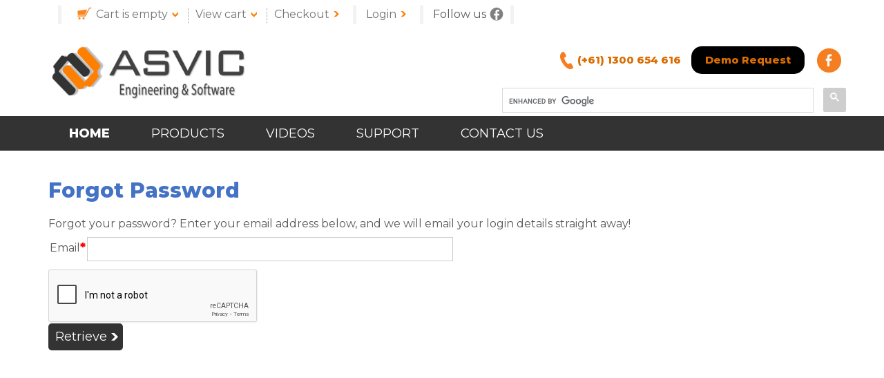

--- FILE ---
content_type: text/html; charset=UTF-8
request_url: https://www.asvic.com.au/index.php?com=com_members&action=forgot&subaction=add&itemid=337
body_size: 2764
content:
<!DOCTYPE html>
<html>
<head>
<meta http-equiv="Content-Type" content="text/html; charset=utf-8" />
<meta name="viewport" content="width=device-width" />
	<base href="https://www.asvic.com.au/" />
		
			<title>Asvic  Member Area</title>
			<meta name="description" content="ASVIC Members Area.  Here you can create an account, save time checking out and see past purchases" />

                            <link rel="canonical" href="https://www.asvic.com.au/index.php?com=com_members" />
                        <!--[if lt IE 8]>
            <link href="ie7.css" rel="stylesheet" type="text/css" />
            <![endif]-->
									                            <script type="text/javascript" src="https://www.asvic.com.au/thirdparty/jquery/core/jquery-1.7.1.min.js"></script>
                <script type="text/javascript" src="https://www.asvic.com.au/thirdparty/jquery/qtip/jquery.qtip-1.0.0-rc3.min.js"></script>
                                	<script type="text/javascript" src="https://www.asvic.com.au/thirdparty/jquery/ui/jquery-ui-1.8.16.custom.min.js"></script>
					<link type="text/css" href="https://www.asvic.com.au/thirdparty/jquery/ui/css/custom-theme/jquery-ui-1.7.2.custom.css" rel="stylesheet" />
                                            																						<script type="text/javascript" src="https://www.asvic.com.au/thirdparty/ckeditor/ckeditor.js"></script>
            							<script type="text/javascript" src="https://www.asvic.com.au/thirdparty/jquery/superfish/hoverIntent.js"></script>
				<script type="text/javascript" src="https://www.asvic.com.au/thirdparty/jquery/superfish/superfish.js"></script>
            										<script type="text/javascript" src="https://www.asvic.com.au/thirdparty/fancybox/jquery.fancybox.js?v=2.1.5"></script>
				<link rel="stylesheet" type="text/css" href="https://www.asvic.com.au/thirdparty/fancybox/jquery.fancybox.css?v=2.1.5" media="screen" />
                                    <script type="text/javascript" src="https://www.asvic.com.au/global.js?v=4"></script>
            <script type="text/javascript" src="https://www.asvic.com.au/java.js?v=4"></script>
			<link href="https://www.asvic.com.au/style.css?v=4.1" rel="stylesheet" media="screen" />
			<link href="https://www.asvic.com.au/mobile.css?v=4" rel="stylesheet" media="screen" />
			<link href="https://www.asvic.com.au/cms.css?v=5" rel="stylesheet" media="screen" />
			    <link rel="preconnect" href="https://fonts.googleapis.com">
    <link rel="preconnect" href="https://fonts.gstatic.com" crossorigin>
    <link href="https://fonts.googleapis.com/css2?family=Montserrat:wght@400;600;800&display=swap" rel="stylesheet">
    <link href="thirdparty/bootstrap/css/bootstrap.css" rel="stylesheet">

    <script src='https://www.google.com/recaptcha/api.js'></script>
</head>
<body >



<script>
    (function(i,s,o,g,r,a,m){i['GoogleAnalyticsObject']=r;i[r]=i[r]||function(){
        (i[r].q=i[r].q||[]).push(arguments)},i[r].l=1*new Date();a=s.createElement(o),
        m=s.getElementsByTagName(o)[0];a.async=1;a.src=g;m.parentNode.insertBefore(a,m)
    })(window,document,'script','https://www.google-analytics.com/analytics.js','ga');
    ga('create', 'UA-4249129-1', 'auto');
        ga('require', 'ec');
        ga('send', 'pageview');

</script>






	<div id="containertopbar">
		<div id="topbar" class="container">
		

		<img src="media/toolbar-divider.gif" class="divider hidden-sm" alt="divider" /> <img src="media/toolbar-cart.gif" alt="Shopping Cart" alt="cart" />
            			<p class="hidden-xs"><a href="https://www.asvic.com.au/cart/?action=displaycart" id="shoppingItems"><span  id="shoppingItems">Cart is empty</span></a></p>
			<img src="media/toolbar-arrow.gif" alt="arrow" />
			<div class="divider2"></div>
			<p><a href="https://www.asvic.com.au/cart/?action=displaycart" class="hidden-sm">View cart</a></p>
			<img src="media/toolbar-arrow.gif" alt="arrow"  class="hidden-sm" />
			<div class="divider2 hidden-sm"></div>
			<p><a href="https://www.asvic.com.au/cart/?action=checkout">Checkout</a></p>
			<img src="media/toolbar-arrowright.gif" alt="arrow" class="hidden-sm" /> <img src="media/toolbar-divider.gif" class="divider" alt="divider" />
			
			<p><a href="https://www.asvic.com.au/index.php?com=com_members">Login</a></p>
			<img src="media/toolbar-arrowright.gif" alt="arrow" class="hidden-sm" />

			 <img src="media/toolbar-divider.gif" class="divider" alt="divider" />
			<p id="follow">Follow us</p>
			<a href="https://www.facebook.com/AsvicEngineering" target="_blank"><img src="media/toolbar-face.gif" alt="Like ASVIC on Facebook" /></a>
			<!--
			<div class="divider3"></div>
			<a href=""><img src="media/toolbar-twitter.gif" alt="Follow ASVIC on Twitter" /></a>
			<div class="divider3"></div>
			<a href=""><img src="media/toolbar-google.gif" alt="Follow ASVIC on Google +" /></a>--> <img src="media/toolbar-divider.gif" class="divider" alt="divider" style="margin-left:5px;" />


				<div id="google_translate_element"></div><script>
	function googleTranslateElementInit() {
	  new google.translate.TranslateElement({
		pageLanguage: 'en'
	  }, 'google_translate_element');
	}
	</script><script src="//translate.google.com/translate_a/element.js?cb=googleTranslateElementInit"></script>
			
			
		</div>
	</div>
	<div id="containerheader">
		<div id="header">

            <div class="container">
                <a href="https://www.asvic.com.au/"><img src="media/asvic-logo.gif" alt="ASVIC Logo" class="logo"></a>

                <div id="rightlinks">
                    <a href="tel:1300 654 616"><img src="media/phone.gif" alt="Phone Icon">(+61) 1300 654 616</a>
                    <a class="btn-default" href="https://www.asvic.com.au/demo-request/">Demo Request</a>
                    <a href="https://www.facebook.com/AsvicEngineering" target="_blank"><img src="media/facebook.gif" alt="Facebook Icon"/></a>
                </div>

                <div id="search">
                    <script>
                        (function() {
                            var cx = '013409369533149124844:-fjui-xhzv4';
                            var gcse = document.createElement('script');
                            gcse.type = 'text/javascript';
                            gcse.async = true;
                            gcse.src = 'https://cse.google.com/cse.js?cx=' + cx;
                            var s = document.getElementsByTagName('script')[0];
                            s.parentNode.insertBefore(gcse, s);
                        })();
                    </script>
                    <gcse:searchbox-only></gcse:searchbox-only>
                </div>


            </div>

            <div id="nav"><div class="container"><ul id="navigationtop"><li class="selected  first " id="topnav0"><a href="https://www.asvic.com.au/" title="Home">Home</a></li><li  id="topnav1"><a href="https://www.asvic.com.au/products/" title="Products">Products</a><ul id="topsubnav1"><li id="topsubnav1-nav0"class=" first selected "><a href="https://www.asvic.com.au/products/MechQ-311.htm" >Mech-Q</a></li><li id="topsubnav1-nav1"><a href="https://www.asvic.com.au/products/AViCAD-Complete-CAD-313.htm" >AViCAD Complete CAD</a></li><li id="topsubnav1-nav2"><a href="https://www.asvic.com.au/products/Plate-n-Sheet-314.htm" >Plate 'n' Sheet</a></li><li id="topsubnav1-nav3"><a href="https://www.asvic.com.au/products/ZWmech-315.htm" >ZWmech</a></li><li id="topsubnav1-nav4"class=" last "><a href="https://www.asvic.com.au/products/ShortcutCAD-Lessons-in-CAD-342.htm" >Shortcut-CAD Lessons in CAD</a></li></ul></li><li  id="topnav2"><a href="https://www.asvic.com.au/videos/" title="Videos">Videos</a></li><li  id="topnav3"><a href="https://www.asvic.com.au/support/" title="Support">Support</a></li><li class=" last " id="topnav4"><a href="https://www.asvic.com.au/contact-us/" title="Contact Us">Contact Us</a></li></ul></div></div>

		</div>
		
		<div id="hamburger" onClick="$('#navigationtop').slideToggle();">
		<span></span><span></span><span></span>
		</div>

		
	</div>

		
</div>
    <br>

<div id="containercontainer">
		<div id="content">

    	 
		<div id="members"><div class="container">
    <h1>Forgot Password</h1><div id="content4" class="inner"><p>
	Forgot your password? Enter your email address below, and we will email your login details straight away!</p>
</div><ul class="errors" id="errorMessage" style="display:none;"></ul><div id="formforgotpassword"><form action="/index.php?com=com_members&amp;action=forgot&amp;subaction=add&amp;itemid=337" method="post" name="forgotpassword" id="forgotpassword"><input type="hidden" name="forgotpasswordrefresh" id="forgotpasswordrefresh" /><input type="hidden" name="forgotpasswordsubmitted" value="true" /><input type="hidden" name="forgotpasswordbuttonclicked" id="forgotpasswordbuttonclicked" />
<div id="containeremail" class=" " style=""><div id="labelemail" class="label "><span class="fieldlabel">Email<span class="compulsory">*</span></span></div><div id="fieldemail" class="field"><input type="text" name="email" id="email" value="" onChange="check_field('email','Email','true','email','50');"  class="" size="50" maxlength="50" /></div><div style="clear:both;"></div></div><div id="containercaptura" class="form-group">
							<div class="g-recaptcha" data-sitekey="6LcB5cEcAAAAAArRfcD4toBVNRNaGq_3a-TbntgK"></div>
							</div>
						</form></div>
			<script language="javascript"></script><a href="javascript:void(0);"  class="button " id="membersforgotsubmit" onclick="submit_form('forgotpassword','membersforgotsubmit');">Retrieve</a></div></div><script language="javascript">init_fancybox()
websiteaddress = 'https://www.asvic.com.au/';
securesite = 'https://www.asvic.com.au/';
</script>    
    
    

			<!--end main content --> 
			
			
			</div>
	</div>



	<div id="containerfooter">
		<div id="footer" class="container">
			<div id="footertop">
			    <div id="content156" class="inner"><ul>
	<li><a href="/">Home</a></li>
	<li><a href="products/Main-Category-5598">Products</a></li>
	<li><a href="videos/">Videos</a></li>
	<li><a href="http://blog.asvic.com/" target="_blank">Blog</a></li>
	<li><a href="contact-us/">Contact</a></li>
	<li><a href="about-ASVIC/">About Us</a></li>
	<li><a href="price-request/">Price Request</a></li>
	<li><a href="support/">Support</a></li>
	<li><a href="Mech-Q-AViCAD-Literature-Tutorials/">Literature</a></li>
	<li><a href="Mech-Q-AViCAD-Literature-Tutorials/">Tutorials</a></li>
	<li><a href="MechQ-Users/">Users</a></li>
	<li><a href="MechQ-Testimonials/">Testimonials</a></li>
	<li><a href="authorisation/">Authorization Request</a></li>
</ul>
</div>								
				

			</div>
            <div class="clearfix"></div>
			<div id="footerbottom">
				<div id="footerbuttons"> <a href="demo-request/" class="greybutton">Demo Requests</a> </div>

			</div>
			<p id="copyright">&copy; Copyright 2021. ASVIC Software & Engineering.</p>
			<p id="footerlinks"><a href="Legal-Conditions/">Legal & Conditions of use</a>   / <a href="Privacy/">Privacy</a></a></p>
            <br>
			<p id="credit"><a href="http://tmdonline.com.au" target="_blank">Web development by TMD Online</a></p>
		</div>
	</div>
	</div>
	</div>
    
	
	

    

			
			
	
	
         


</body>
</html>
   
    
    



--- FILE ---
content_type: text/html; charset=utf-8
request_url: https://www.google.com/recaptcha/api2/anchor?ar=1&k=6LcB5cEcAAAAAArRfcD4toBVNRNaGq_3a-TbntgK&co=aHR0cHM6Ly93d3cuYXN2aWMuY29tLmF1OjQ0Mw..&hl=en&v=PoyoqOPhxBO7pBk68S4YbpHZ&size=normal&anchor-ms=20000&execute-ms=30000&cb=oae36qcd44y0
body_size: 49505
content:
<!DOCTYPE HTML><html dir="ltr" lang="en"><head><meta http-equiv="Content-Type" content="text/html; charset=UTF-8">
<meta http-equiv="X-UA-Compatible" content="IE=edge">
<title>reCAPTCHA</title>
<style type="text/css">
/* cyrillic-ext */
@font-face {
  font-family: 'Roboto';
  font-style: normal;
  font-weight: 400;
  font-stretch: 100%;
  src: url(//fonts.gstatic.com/s/roboto/v48/KFO7CnqEu92Fr1ME7kSn66aGLdTylUAMa3GUBHMdazTgWw.woff2) format('woff2');
  unicode-range: U+0460-052F, U+1C80-1C8A, U+20B4, U+2DE0-2DFF, U+A640-A69F, U+FE2E-FE2F;
}
/* cyrillic */
@font-face {
  font-family: 'Roboto';
  font-style: normal;
  font-weight: 400;
  font-stretch: 100%;
  src: url(//fonts.gstatic.com/s/roboto/v48/KFO7CnqEu92Fr1ME7kSn66aGLdTylUAMa3iUBHMdazTgWw.woff2) format('woff2');
  unicode-range: U+0301, U+0400-045F, U+0490-0491, U+04B0-04B1, U+2116;
}
/* greek-ext */
@font-face {
  font-family: 'Roboto';
  font-style: normal;
  font-weight: 400;
  font-stretch: 100%;
  src: url(//fonts.gstatic.com/s/roboto/v48/KFO7CnqEu92Fr1ME7kSn66aGLdTylUAMa3CUBHMdazTgWw.woff2) format('woff2');
  unicode-range: U+1F00-1FFF;
}
/* greek */
@font-face {
  font-family: 'Roboto';
  font-style: normal;
  font-weight: 400;
  font-stretch: 100%;
  src: url(//fonts.gstatic.com/s/roboto/v48/KFO7CnqEu92Fr1ME7kSn66aGLdTylUAMa3-UBHMdazTgWw.woff2) format('woff2');
  unicode-range: U+0370-0377, U+037A-037F, U+0384-038A, U+038C, U+038E-03A1, U+03A3-03FF;
}
/* math */
@font-face {
  font-family: 'Roboto';
  font-style: normal;
  font-weight: 400;
  font-stretch: 100%;
  src: url(//fonts.gstatic.com/s/roboto/v48/KFO7CnqEu92Fr1ME7kSn66aGLdTylUAMawCUBHMdazTgWw.woff2) format('woff2');
  unicode-range: U+0302-0303, U+0305, U+0307-0308, U+0310, U+0312, U+0315, U+031A, U+0326-0327, U+032C, U+032F-0330, U+0332-0333, U+0338, U+033A, U+0346, U+034D, U+0391-03A1, U+03A3-03A9, U+03B1-03C9, U+03D1, U+03D5-03D6, U+03F0-03F1, U+03F4-03F5, U+2016-2017, U+2034-2038, U+203C, U+2040, U+2043, U+2047, U+2050, U+2057, U+205F, U+2070-2071, U+2074-208E, U+2090-209C, U+20D0-20DC, U+20E1, U+20E5-20EF, U+2100-2112, U+2114-2115, U+2117-2121, U+2123-214F, U+2190, U+2192, U+2194-21AE, U+21B0-21E5, U+21F1-21F2, U+21F4-2211, U+2213-2214, U+2216-22FF, U+2308-230B, U+2310, U+2319, U+231C-2321, U+2336-237A, U+237C, U+2395, U+239B-23B7, U+23D0, U+23DC-23E1, U+2474-2475, U+25AF, U+25B3, U+25B7, U+25BD, U+25C1, U+25CA, U+25CC, U+25FB, U+266D-266F, U+27C0-27FF, U+2900-2AFF, U+2B0E-2B11, U+2B30-2B4C, U+2BFE, U+3030, U+FF5B, U+FF5D, U+1D400-1D7FF, U+1EE00-1EEFF;
}
/* symbols */
@font-face {
  font-family: 'Roboto';
  font-style: normal;
  font-weight: 400;
  font-stretch: 100%;
  src: url(//fonts.gstatic.com/s/roboto/v48/KFO7CnqEu92Fr1ME7kSn66aGLdTylUAMaxKUBHMdazTgWw.woff2) format('woff2');
  unicode-range: U+0001-000C, U+000E-001F, U+007F-009F, U+20DD-20E0, U+20E2-20E4, U+2150-218F, U+2190, U+2192, U+2194-2199, U+21AF, U+21E6-21F0, U+21F3, U+2218-2219, U+2299, U+22C4-22C6, U+2300-243F, U+2440-244A, U+2460-24FF, U+25A0-27BF, U+2800-28FF, U+2921-2922, U+2981, U+29BF, U+29EB, U+2B00-2BFF, U+4DC0-4DFF, U+FFF9-FFFB, U+10140-1018E, U+10190-1019C, U+101A0, U+101D0-101FD, U+102E0-102FB, U+10E60-10E7E, U+1D2C0-1D2D3, U+1D2E0-1D37F, U+1F000-1F0FF, U+1F100-1F1AD, U+1F1E6-1F1FF, U+1F30D-1F30F, U+1F315, U+1F31C, U+1F31E, U+1F320-1F32C, U+1F336, U+1F378, U+1F37D, U+1F382, U+1F393-1F39F, U+1F3A7-1F3A8, U+1F3AC-1F3AF, U+1F3C2, U+1F3C4-1F3C6, U+1F3CA-1F3CE, U+1F3D4-1F3E0, U+1F3ED, U+1F3F1-1F3F3, U+1F3F5-1F3F7, U+1F408, U+1F415, U+1F41F, U+1F426, U+1F43F, U+1F441-1F442, U+1F444, U+1F446-1F449, U+1F44C-1F44E, U+1F453, U+1F46A, U+1F47D, U+1F4A3, U+1F4B0, U+1F4B3, U+1F4B9, U+1F4BB, U+1F4BF, U+1F4C8-1F4CB, U+1F4D6, U+1F4DA, U+1F4DF, U+1F4E3-1F4E6, U+1F4EA-1F4ED, U+1F4F7, U+1F4F9-1F4FB, U+1F4FD-1F4FE, U+1F503, U+1F507-1F50B, U+1F50D, U+1F512-1F513, U+1F53E-1F54A, U+1F54F-1F5FA, U+1F610, U+1F650-1F67F, U+1F687, U+1F68D, U+1F691, U+1F694, U+1F698, U+1F6AD, U+1F6B2, U+1F6B9-1F6BA, U+1F6BC, U+1F6C6-1F6CF, U+1F6D3-1F6D7, U+1F6E0-1F6EA, U+1F6F0-1F6F3, U+1F6F7-1F6FC, U+1F700-1F7FF, U+1F800-1F80B, U+1F810-1F847, U+1F850-1F859, U+1F860-1F887, U+1F890-1F8AD, U+1F8B0-1F8BB, U+1F8C0-1F8C1, U+1F900-1F90B, U+1F93B, U+1F946, U+1F984, U+1F996, U+1F9E9, U+1FA00-1FA6F, U+1FA70-1FA7C, U+1FA80-1FA89, U+1FA8F-1FAC6, U+1FACE-1FADC, U+1FADF-1FAE9, U+1FAF0-1FAF8, U+1FB00-1FBFF;
}
/* vietnamese */
@font-face {
  font-family: 'Roboto';
  font-style: normal;
  font-weight: 400;
  font-stretch: 100%;
  src: url(//fonts.gstatic.com/s/roboto/v48/KFO7CnqEu92Fr1ME7kSn66aGLdTylUAMa3OUBHMdazTgWw.woff2) format('woff2');
  unicode-range: U+0102-0103, U+0110-0111, U+0128-0129, U+0168-0169, U+01A0-01A1, U+01AF-01B0, U+0300-0301, U+0303-0304, U+0308-0309, U+0323, U+0329, U+1EA0-1EF9, U+20AB;
}
/* latin-ext */
@font-face {
  font-family: 'Roboto';
  font-style: normal;
  font-weight: 400;
  font-stretch: 100%;
  src: url(//fonts.gstatic.com/s/roboto/v48/KFO7CnqEu92Fr1ME7kSn66aGLdTylUAMa3KUBHMdazTgWw.woff2) format('woff2');
  unicode-range: U+0100-02BA, U+02BD-02C5, U+02C7-02CC, U+02CE-02D7, U+02DD-02FF, U+0304, U+0308, U+0329, U+1D00-1DBF, U+1E00-1E9F, U+1EF2-1EFF, U+2020, U+20A0-20AB, U+20AD-20C0, U+2113, U+2C60-2C7F, U+A720-A7FF;
}
/* latin */
@font-face {
  font-family: 'Roboto';
  font-style: normal;
  font-weight: 400;
  font-stretch: 100%;
  src: url(//fonts.gstatic.com/s/roboto/v48/KFO7CnqEu92Fr1ME7kSn66aGLdTylUAMa3yUBHMdazQ.woff2) format('woff2');
  unicode-range: U+0000-00FF, U+0131, U+0152-0153, U+02BB-02BC, U+02C6, U+02DA, U+02DC, U+0304, U+0308, U+0329, U+2000-206F, U+20AC, U+2122, U+2191, U+2193, U+2212, U+2215, U+FEFF, U+FFFD;
}
/* cyrillic-ext */
@font-face {
  font-family: 'Roboto';
  font-style: normal;
  font-weight: 500;
  font-stretch: 100%;
  src: url(//fonts.gstatic.com/s/roboto/v48/KFO7CnqEu92Fr1ME7kSn66aGLdTylUAMa3GUBHMdazTgWw.woff2) format('woff2');
  unicode-range: U+0460-052F, U+1C80-1C8A, U+20B4, U+2DE0-2DFF, U+A640-A69F, U+FE2E-FE2F;
}
/* cyrillic */
@font-face {
  font-family: 'Roboto';
  font-style: normal;
  font-weight: 500;
  font-stretch: 100%;
  src: url(//fonts.gstatic.com/s/roboto/v48/KFO7CnqEu92Fr1ME7kSn66aGLdTylUAMa3iUBHMdazTgWw.woff2) format('woff2');
  unicode-range: U+0301, U+0400-045F, U+0490-0491, U+04B0-04B1, U+2116;
}
/* greek-ext */
@font-face {
  font-family: 'Roboto';
  font-style: normal;
  font-weight: 500;
  font-stretch: 100%;
  src: url(//fonts.gstatic.com/s/roboto/v48/KFO7CnqEu92Fr1ME7kSn66aGLdTylUAMa3CUBHMdazTgWw.woff2) format('woff2');
  unicode-range: U+1F00-1FFF;
}
/* greek */
@font-face {
  font-family: 'Roboto';
  font-style: normal;
  font-weight: 500;
  font-stretch: 100%;
  src: url(//fonts.gstatic.com/s/roboto/v48/KFO7CnqEu92Fr1ME7kSn66aGLdTylUAMa3-UBHMdazTgWw.woff2) format('woff2');
  unicode-range: U+0370-0377, U+037A-037F, U+0384-038A, U+038C, U+038E-03A1, U+03A3-03FF;
}
/* math */
@font-face {
  font-family: 'Roboto';
  font-style: normal;
  font-weight: 500;
  font-stretch: 100%;
  src: url(//fonts.gstatic.com/s/roboto/v48/KFO7CnqEu92Fr1ME7kSn66aGLdTylUAMawCUBHMdazTgWw.woff2) format('woff2');
  unicode-range: U+0302-0303, U+0305, U+0307-0308, U+0310, U+0312, U+0315, U+031A, U+0326-0327, U+032C, U+032F-0330, U+0332-0333, U+0338, U+033A, U+0346, U+034D, U+0391-03A1, U+03A3-03A9, U+03B1-03C9, U+03D1, U+03D5-03D6, U+03F0-03F1, U+03F4-03F5, U+2016-2017, U+2034-2038, U+203C, U+2040, U+2043, U+2047, U+2050, U+2057, U+205F, U+2070-2071, U+2074-208E, U+2090-209C, U+20D0-20DC, U+20E1, U+20E5-20EF, U+2100-2112, U+2114-2115, U+2117-2121, U+2123-214F, U+2190, U+2192, U+2194-21AE, U+21B0-21E5, U+21F1-21F2, U+21F4-2211, U+2213-2214, U+2216-22FF, U+2308-230B, U+2310, U+2319, U+231C-2321, U+2336-237A, U+237C, U+2395, U+239B-23B7, U+23D0, U+23DC-23E1, U+2474-2475, U+25AF, U+25B3, U+25B7, U+25BD, U+25C1, U+25CA, U+25CC, U+25FB, U+266D-266F, U+27C0-27FF, U+2900-2AFF, U+2B0E-2B11, U+2B30-2B4C, U+2BFE, U+3030, U+FF5B, U+FF5D, U+1D400-1D7FF, U+1EE00-1EEFF;
}
/* symbols */
@font-face {
  font-family: 'Roboto';
  font-style: normal;
  font-weight: 500;
  font-stretch: 100%;
  src: url(//fonts.gstatic.com/s/roboto/v48/KFO7CnqEu92Fr1ME7kSn66aGLdTylUAMaxKUBHMdazTgWw.woff2) format('woff2');
  unicode-range: U+0001-000C, U+000E-001F, U+007F-009F, U+20DD-20E0, U+20E2-20E4, U+2150-218F, U+2190, U+2192, U+2194-2199, U+21AF, U+21E6-21F0, U+21F3, U+2218-2219, U+2299, U+22C4-22C6, U+2300-243F, U+2440-244A, U+2460-24FF, U+25A0-27BF, U+2800-28FF, U+2921-2922, U+2981, U+29BF, U+29EB, U+2B00-2BFF, U+4DC0-4DFF, U+FFF9-FFFB, U+10140-1018E, U+10190-1019C, U+101A0, U+101D0-101FD, U+102E0-102FB, U+10E60-10E7E, U+1D2C0-1D2D3, U+1D2E0-1D37F, U+1F000-1F0FF, U+1F100-1F1AD, U+1F1E6-1F1FF, U+1F30D-1F30F, U+1F315, U+1F31C, U+1F31E, U+1F320-1F32C, U+1F336, U+1F378, U+1F37D, U+1F382, U+1F393-1F39F, U+1F3A7-1F3A8, U+1F3AC-1F3AF, U+1F3C2, U+1F3C4-1F3C6, U+1F3CA-1F3CE, U+1F3D4-1F3E0, U+1F3ED, U+1F3F1-1F3F3, U+1F3F5-1F3F7, U+1F408, U+1F415, U+1F41F, U+1F426, U+1F43F, U+1F441-1F442, U+1F444, U+1F446-1F449, U+1F44C-1F44E, U+1F453, U+1F46A, U+1F47D, U+1F4A3, U+1F4B0, U+1F4B3, U+1F4B9, U+1F4BB, U+1F4BF, U+1F4C8-1F4CB, U+1F4D6, U+1F4DA, U+1F4DF, U+1F4E3-1F4E6, U+1F4EA-1F4ED, U+1F4F7, U+1F4F9-1F4FB, U+1F4FD-1F4FE, U+1F503, U+1F507-1F50B, U+1F50D, U+1F512-1F513, U+1F53E-1F54A, U+1F54F-1F5FA, U+1F610, U+1F650-1F67F, U+1F687, U+1F68D, U+1F691, U+1F694, U+1F698, U+1F6AD, U+1F6B2, U+1F6B9-1F6BA, U+1F6BC, U+1F6C6-1F6CF, U+1F6D3-1F6D7, U+1F6E0-1F6EA, U+1F6F0-1F6F3, U+1F6F7-1F6FC, U+1F700-1F7FF, U+1F800-1F80B, U+1F810-1F847, U+1F850-1F859, U+1F860-1F887, U+1F890-1F8AD, U+1F8B0-1F8BB, U+1F8C0-1F8C1, U+1F900-1F90B, U+1F93B, U+1F946, U+1F984, U+1F996, U+1F9E9, U+1FA00-1FA6F, U+1FA70-1FA7C, U+1FA80-1FA89, U+1FA8F-1FAC6, U+1FACE-1FADC, U+1FADF-1FAE9, U+1FAF0-1FAF8, U+1FB00-1FBFF;
}
/* vietnamese */
@font-face {
  font-family: 'Roboto';
  font-style: normal;
  font-weight: 500;
  font-stretch: 100%;
  src: url(//fonts.gstatic.com/s/roboto/v48/KFO7CnqEu92Fr1ME7kSn66aGLdTylUAMa3OUBHMdazTgWw.woff2) format('woff2');
  unicode-range: U+0102-0103, U+0110-0111, U+0128-0129, U+0168-0169, U+01A0-01A1, U+01AF-01B0, U+0300-0301, U+0303-0304, U+0308-0309, U+0323, U+0329, U+1EA0-1EF9, U+20AB;
}
/* latin-ext */
@font-face {
  font-family: 'Roboto';
  font-style: normal;
  font-weight: 500;
  font-stretch: 100%;
  src: url(//fonts.gstatic.com/s/roboto/v48/KFO7CnqEu92Fr1ME7kSn66aGLdTylUAMa3KUBHMdazTgWw.woff2) format('woff2');
  unicode-range: U+0100-02BA, U+02BD-02C5, U+02C7-02CC, U+02CE-02D7, U+02DD-02FF, U+0304, U+0308, U+0329, U+1D00-1DBF, U+1E00-1E9F, U+1EF2-1EFF, U+2020, U+20A0-20AB, U+20AD-20C0, U+2113, U+2C60-2C7F, U+A720-A7FF;
}
/* latin */
@font-face {
  font-family: 'Roboto';
  font-style: normal;
  font-weight: 500;
  font-stretch: 100%;
  src: url(//fonts.gstatic.com/s/roboto/v48/KFO7CnqEu92Fr1ME7kSn66aGLdTylUAMa3yUBHMdazQ.woff2) format('woff2');
  unicode-range: U+0000-00FF, U+0131, U+0152-0153, U+02BB-02BC, U+02C6, U+02DA, U+02DC, U+0304, U+0308, U+0329, U+2000-206F, U+20AC, U+2122, U+2191, U+2193, U+2212, U+2215, U+FEFF, U+FFFD;
}
/* cyrillic-ext */
@font-face {
  font-family: 'Roboto';
  font-style: normal;
  font-weight: 900;
  font-stretch: 100%;
  src: url(//fonts.gstatic.com/s/roboto/v48/KFO7CnqEu92Fr1ME7kSn66aGLdTylUAMa3GUBHMdazTgWw.woff2) format('woff2');
  unicode-range: U+0460-052F, U+1C80-1C8A, U+20B4, U+2DE0-2DFF, U+A640-A69F, U+FE2E-FE2F;
}
/* cyrillic */
@font-face {
  font-family: 'Roboto';
  font-style: normal;
  font-weight: 900;
  font-stretch: 100%;
  src: url(//fonts.gstatic.com/s/roboto/v48/KFO7CnqEu92Fr1ME7kSn66aGLdTylUAMa3iUBHMdazTgWw.woff2) format('woff2');
  unicode-range: U+0301, U+0400-045F, U+0490-0491, U+04B0-04B1, U+2116;
}
/* greek-ext */
@font-face {
  font-family: 'Roboto';
  font-style: normal;
  font-weight: 900;
  font-stretch: 100%;
  src: url(//fonts.gstatic.com/s/roboto/v48/KFO7CnqEu92Fr1ME7kSn66aGLdTylUAMa3CUBHMdazTgWw.woff2) format('woff2');
  unicode-range: U+1F00-1FFF;
}
/* greek */
@font-face {
  font-family: 'Roboto';
  font-style: normal;
  font-weight: 900;
  font-stretch: 100%;
  src: url(//fonts.gstatic.com/s/roboto/v48/KFO7CnqEu92Fr1ME7kSn66aGLdTylUAMa3-UBHMdazTgWw.woff2) format('woff2');
  unicode-range: U+0370-0377, U+037A-037F, U+0384-038A, U+038C, U+038E-03A1, U+03A3-03FF;
}
/* math */
@font-face {
  font-family: 'Roboto';
  font-style: normal;
  font-weight: 900;
  font-stretch: 100%;
  src: url(//fonts.gstatic.com/s/roboto/v48/KFO7CnqEu92Fr1ME7kSn66aGLdTylUAMawCUBHMdazTgWw.woff2) format('woff2');
  unicode-range: U+0302-0303, U+0305, U+0307-0308, U+0310, U+0312, U+0315, U+031A, U+0326-0327, U+032C, U+032F-0330, U+0332-0333, U+0338, U+033A, U+0346, U+034D, U+0391-03A1, U+03A3-03A9, U+03B1-03C9, U+03D1, U+03D5-03D6, U+03F0-03F1, U+03F4-03F5, U+2016-2017, U+2034-2038, U+203C, U+2040, U+2043, U+2047, U+2050, U+2057, U+205F, U+2070-2071, U+2074-208E, U+2090-209C, U+20D0-20DC, U+20E1, U+20E5-20EF, U+2100-2112, U+2114-2115, U+2117-2121, U+2123-214F, U+2190, U+2192, U+2194-21AE, U+21B0-21E5, U+21F1-21F2, U+21F4-2211, U+2213-2214, U+2216-22FF, U+2308-230B, U+2310, U+2319, U+231C-2321, U+2336-237A, U+237C, U+2395, U+239B-23B7, U+23D0, U+23DC-23E1, U+2474-2475, U+25AF, U+25B3, U+25B7, U+25BD, U+25C1, U+25CA, U+25CC, U+25FB, U+266D-266F, U+27C0-27FF, U+2900-2AFF, U+2B0E-2B11, U+2B30-2B4C, U+2BFE, U+3030, U+FF5B, U+FF5D, U+1D400-1D7FF, U+1EE00-1EEFF;
}
/* symbols */
@font-face {
  font-family: 'Roboto';
  font-style: normal;
  font-weight: 900;
  font-stretch: 100%;
  src: url(//fonts.gstatic.com/s/roboto/v48/KFO7CnqEu92Fr1ME7kSn66aGLdTylUAMaxKUBHMdazTgWw.woff2) format('woff2');
  unicode-range: U+0001-000C, U+000E-001F, U+007F-009F, U+20DD-20E0, U+20E2-20E4, U+2150-218F, U+2190, U+2192, U+2194-2199, U+21AF, U+21E6-21F0, U+21F3, U+2218-2219, U+2299, U+22C4-22C6, U+2300-243F, U+2440-244A, U+2460-24FF, U+25A0-27BF, U+2800-28FF, U+2921-2922, U+2981, U+29BF, U+29EB, U+2B00-2BFF, U+4DC0-4DFF, U+FFF9-FFFB, U+10140-1018E, U+10190-1019C, U+101A0, U+101D0-101FD, U+102E0-102FB, U+10E60-10E7E, U+1D2C0-1D2D3, U+1D2E0-1D37F, U+1F000-1F0FF, U+1F100-1F1AD, U+1F1E6-1F1FF, U+1F30D-1F30F, U+1F315, U+1F31C, U+1F31E, U+1F320-1F32C, U+1F336, U+1F378, U+1F37D, U+1F382, U+1F393-1F39F, U+1F3A7-1F3A8, U+1F3AC-1F3AF, U+1F3C2, U+1F3C4-1F3C6, U+1F3CA-1F3CE, U+1F3D4-1F3E0, U+1F3ED, U+1F3F1-1F3F3, U+1F3F5-1F3F7, U+1F408, U+1F415, U+1F41F, U+1F426, U+1F43F, U+1F441-1F442, U+1F444, U+1F446-1F449, U+1F44C-1F44E, U+1F453, U+1F46A, U+1F47D, U+1F4A3, U+1F4B0, U+1F4B3, U+1F4B9, U+1F4BB, U+1F4BF, U+1F4C8-1F4CB, U+1F4D6, U+1F4DA, U+1F4DF, U+1F4E3-1F4E6, U+1F4EA-1F4ED, U+1F4F7, U+1F4F9-1F4FB, U+1F4FD-1F4FE, U+1F503, U+1F507-1F50B, U+1F50D, U+1F512-1F513, U+1F53E-1F54A, U+1F54F-1F5FA, U+1F610, U+1F650-1F67F, U+1F687, U+1F68D, U+1F691, U+1F694, U+1F698, U+1F6AD, U+1F6B2, U+1F6B9-1F6BA, U+1F6BC, U+1F6C6-1F6CF, U+1F6D3-1F6D7, U+1F6E0-1F6EA, U+1F6F0-1F6F3, U+1F6F7-1F6FC, U+1F700-1F7FF, U+1F800-1F80B, U+1F810-1F847, U+1F850-1F859, U+1F860-1F887, U+1F890-1F8AD, U+1F8B0-1F8BB, U+1F8C0-1F8C1, U+1F900-1F90B, U+1F93B, U+1F946, U+1F984, U+1F996, U+1F9E9, U+1FA00-1FA6F, U+1FA70-1FA7C, U+1FA80-1FA89, U+1FA8F-1FAC6, U+1FACE-1FADC, U+1FADF-1FAE9, U+1FAF0-1FAF8, U+1FB00-1FBFF;
}
/* vietnamese */
@font-face {
  font-family: 'Roboto';
  font-style: normal;
  font-weight: 900;
  font-stretch: 100%;
  src: url(//fonts.gstatic.com/s/roboto/v48/KFO7CnqEu92Fr1ME7kSn66aGLdTylUAMa3OUBHMdazTgWw.woff2) format('woff2');
  unicode-range: U+0102-0103, U+0110-0111, U+0128-0129, U+0168-0169, U+01A0-01A1, U+01AF-01B0, U+0300-0301, U+0303-0304, U+0308-0309, U+0323, U+0329, U+1EA0-1EF9, U+20AB;
}
/* latin-ext */
@font-face {
  font-family: 'Roboto';
  font-style: normal;
  font-weight: 900;
  font-stretch: 100%;
  src: url(//fonts.gstatic.com/s/roboto/v48/KFO7CnqEu92Fr1ME7kSn66aGLdTylUAMa3KUBHMdazTgWw.woff2) format('woff2');
  unicode-range: U+0100-02BA, U+02BD-02C5, U+02C7-02CC, U+02CE-02D7, U+02DD-02FF, U+0304, U+0308, U+0329, U+1D00-1DBF, U+1E00-1E9F, U+1EF2-1EFF, U+2020, U+20A0-20AB, U+20AD-20C0, U+2113, U+2C60-2C7F, U+A720-A7FF;
}
/* latin */
@font-face {
  font-family: 'Roboto';
  font-style: normal;
  font-weight: 900;
  font-stretch: 100%;
  src: url(//fonts.gstatic.com/s/roboto/v48/KFO7CnqEu92Fr1ME7kSn66aGLdTylUAMa3yUBHMdazQ.woff2) format('woff2');
  unicode-range: U+0000-00FF, U+0131, U+0152-0153, U+02BB-02BC, U+02C6, U+02DA, U+02DC, U+0304, U+0308, U+0329, U+2000-206F, U+20AC, U+2122, U+2191, U+2193, U+2212, U+2215, U+FEFF, U+FFFD;
}

</style>
<link rel="stylesheet" type="text/css" href="https://www.gstatic.com/recaptcha/releases/PoyoqOPhxBO7pBk68S4YbpHZ/styles__ltr.css">
<script nonce="iURs7JXR8frrWigcdRUiDA" type="text/javascript">window['__recaptcha_api'] = 'https://www.google.com/recaptcha/api2/';</script>
<script type="text/javascript" src="https://www.gstatic.com/recaptcha/releases/PoyoqOPhxBO7pBk68S4YbpHZ/recaptcha__en.js" nonce="iURs7JXR8frrWigcdRUiDA">
      
    </script></head>
<body><div id="rc-anchor-alert" class="rc-anchor-alert"></div>
<input type="hidden" id="recaptcha-token" value="[base64]">
<script type="text/javascript" nonce="iURs7JXR8frrWigcdRUiDA">
      recaptcha.anchor.Main.init("[\x22ainput\x22,[\x22bgdata\x22,\x22\x22,\[base64]/[base64]/UltIKytdPWE6KGE8MjA0OD9SW0grK109YT4+NnwxOTI6KChhJjY0NTEyKT09NTUyOTYmJnErMTxoLmxlbmd0aCYmKGguY2hhckNvZGVBdChxKzEpJjY0NTEyKT09NTYzMjA/[base64]/MjU1OlI/[base64]/[base64]/[base64]/[base64]/[base64]/[base64]/[base64]/[base64]/[base64]/[base64]\x22,\[base64]\\u003d\x22,\x22w43Cky5PwoHDqSfCmMK+asKQw5vCiAtcw45dHMOYw4VAE1XCqUZ9c8OGwp3DpsOMw5zCkDhqwqgfDzXDqTzCtHTDlsOxchs9w7LDgsOkw6/DhsKxwovCgcONOwzCrMKrw7XDqnYtwqvClXHDmcOGZcKXwoHCpsK0dzvDm13CqcKfDsKowqzClnRmw7LCgsOow717PMKZAU/Cj8KAcVN4w7rCihZ8fcOUwpFiWsKqw7ZbwpcJw4Ytwoo5esKDw4/CnMKfwo/DjMK7IGXDrnjDnWjCtQtBworCgzcqR8Kgw4VqWMKkAy8AEiBCAcOGwpbDisKYw6rCq8KgbsOLC20MIcKYaEw5wovDjsOtw7nCjsO3w5EHw65PG8O1wqPDnjrDiHkAw4xuw5lBwpjCuVsOBWB1wo5qw4TCtcKUSFg4eMO1w5MkFF1jwrFxw780F1k3wq7Cul/DoVgOR8KsawnCusO3NE5yDEfDt8Oawp/CkxQEW8Okw6TCpzJ6FVnDlDLDlX8YwpF3IsK5w63Cm8KbCBsWw4LCohzCkBNKwoE/[base64]/DV3Dth/ChMKzZhrDjMO/wrjCrRsjQMOuWsOtw7AjXMO+w6/CpC8hw57ClsOMPiPDvS7CqcKTw4XDqzrDlkUBR8KKOALDt2DCusO2w5sabcKObQU2ZMKPw7PClyDDg8KCCMOhw4PDrcKPwo4nQj/[base64]/CmFgSw6PDtcO/wojCqMKCw4LDpcKOwqU7wqHDvAoiwp8ICRZwfcK/w4XDpCLCmAjCkz9/w6DChsOBEUjCkw57e23CsxbCkmY7wqpRw6jDgsKNw6nDnXvDlMKrw5rCj8OawoJkJsO6LsOWMxlcHkYKf8Krw4VGwpZWwpUPw6ptw6U9w4tvw7zDpsOqNxkZwrREWyrDgMKCF8KWw7/CmsKHPMKhBj/[base64]/Dky3CpQ0xB0nDqQPCrDjClMOTF8KCVmAYA1/CtMONKVjDiMO7w7HDucKmGwYYw6TDux7Di8O/w5JFw4VpOMKBYMOnM8KsAXTDr2XCj8KpMn59wrREw74ow4bDgUk4PWwPH8Kow7dpfXLCiMKSXMOlEcK/wpQcw7TDkCzDmXTDkHnCg8K4HcKmWilPN29CJMKiS8OlPcO4ZE81w4vDtXfDr8O+AcKSwpfCucO9wpY8S8Knw5/CgCbCqsKWwp7CjBZTwr8aw6/DpMKRw73CkCfDt04iwrnCgcKew4VGwrnDoi4KwoTCq2IaAcOuNcK1w79tw7lbworCssOPPABcw6hJw4LCo2HDrkrDqlTDrW0uw4ZMY8KcR0LDvxoHWHcJRsKpwqXCmBM0w57DocO/w7HCkFpGMAE0w6HDtX/DnFp9PQpdW8K4woYbcsOHw6XDng0XNsOOwpfCvsKjd8OiNsOIwoB0asOsBzQJS8Ovw7PCpMKzw7I4w5csGlXCqBrDucKow4rDksOlCzEgeXgjPUXDpWPDkyrDuiZxwqbCrk/CkgbCkMK8w500wqUsGkl4FMORw5vDmBMjwq3CrAJRwpzChWE/w50ww6d5w58QwpzCj8OlGMOIwrh2RVxDw6PDjFjCocKZc1hqwqPCgTkVN8KqIgoeFDhWGMOvwpDDmsKRRcK+wpPDqw/[base64]/CsgXCj3HChDBSLMKie8OYDGjDgsKrw7LDj8K1eSHCv2UYFMOjLcOnwrJ7w7zCm8OUGsKtw4rCuAnChC3Cv0MqAcKBeyMMw5XCsz9kZMOQwoPCpkrDmCMUwoBUwq0RGGfCkGLDn0HDmDHDnXLDjx/CmsKtwr8Pw5YDw57CplkZwrpJw6PDqV3Cj8Kww47DgcOob8Owwod/CkJAwqzDisKFw68Jw6vCmsKpMxLDoTbDlUDCpcO7ScOBwpVzw6pCw6N7w5MGwpgwwqPDn8OxLsO+wrnCn8KYc8KEFMKjdcKXVsOiw7DDjS9Jw5oNw4AQwr/DtSfDql/ClVfDnTLCiV3CpjwBVXojwqLCoCnDpsKlJBo8BFnDisKKaQvDkBHDvD3CkMKTw4nDlMKRD2XDiwoJwqwkw6MRwqx5wodSQsKTBHZ1DlrCt8Kqw7ZZw64sB8Oqwo9Gw6XDqivCmsKubsKkw6bCnsKWMsKkwpbCpMKPdcO+U8Kgw6vDsMOAwoc8w7cYwq/[base64]/DssKyw6HDhsKuwoHCusKGEcKrwr12w4Itwrt7w6zCoC8nw4/CogPDuBTDgBtbScOiwp1fw7A9DcOcwqDDk8K3egPCqgAuUQjDr8OCIMKyw4XDjBzCkyI2a8KPwqg+w7h+JXVjw6zDiMKcT8OhS8K9wqxrwrnCo0/DqsKmYhjDngDCpMOSw5BDFiTDlWBSwoQowrAUM0HDosOjw5NQNTLCsMKlVSTDvnIPwqDCrBfChW3CvTkIwqPDoxXDhBdXC2hmw77CojjDnMK9agh0RsKVBn7ChcOtw7fDtBzCgMKpQUdXw7UMwrNVVCTChinDl8Otw4wrw6/Chj/DoR91wpPDrgJPNj4nwogNwpHDq8ONw4Mrw4MGS8OJaDs6GhUaRmjCscKJw5QJwo0lw5jDs8OFHcOZecKwAEXCqzLDo8OLY14kFzkNw4p+Nz3Dj8OIW8OswqbDiXbDjsKnwqPDv8OQwprCsRDDmsKhbg7Dl8KbwpLDr8K/w4TDtMO0IxHDnVvDosOxw6HCncO9asKLw7DDlUYpIhpHAsOocm1nHcOrKsOkC0d9wofCrMO8ZMKqXlwOwqrDtFRKwq1YAcO2wqrCvHBrw40DDMKyw7/CvcKfw6HCosOJHcKODRhLLRDDtsOqw5cfwpFubmQsw7nDmkjDksKqw4rCl8OpwqjCt8OpwrUTHcKrARnCu2jCgMOcw4JCBcK7Z27CpzLDrMO9w63DuMKgDBXCp8KMTCPChjQnAsOUwrHDgcKWw5MCE1NUdm/CscKewrY0QsKgPH3DucO4aGDCj8Kqw6Q5FcOaLsKOVsOYJsKwwqpYw5HChwEfwr1Kw4jDmQpmwobCsXg/wpTDtSlII8KMwrA+wqDCjU/CgG9MwonCt8OBwq3CgsKow54HRl1idHvCgC5RWcKDa1LDhsK9UXRTS8KBw7osByZjccOIw6TCrBDDnsOwVsKAZcOfJ8KMw59KfTsaWzsRMARBwp/DgX00JBtaw4Juw7YVwp3DkzVDEzEKMDjCu8OFw6UFWDROb8O/woDDqGHDh8OiATHDrhtzTjEOwrHDvTomwpRkV1nDvMKiwr3CkDvCqDzDpSotw6/DuMKZw74Zw5JCfw7CjcKDw7DDt8OQeMOfDMOxw55Pw4oUWQTDqsKpwo/CkzI+O3bCrMOETsKow6Z/[base64]/Dj2oBw5jCr8KGw5tCN1vCkHnDi8KhOMKww6rDoH0nesKawqfDt8O6D0h4wojDqsOREMO7wr7DrnnDvggdC8KuwqfDsMKyI8KiwqdFw6gvCXHCs8KXPgE/Lx/[base64]/[base64]/DiMKzw5fCjmlrbgzDszgoH8OEdxdQfwLDuRjDiSZRwpU/wpcPP8KYwpBQw6YjwphLcMOic2E0GQjCpgjCrS0oByAiAxbDjsKcw6wew63Dp8OOw7FwwonCuMK5CARkwozCnA/CjVBUcMOxXsKZwpjDlMOKwoDCvcObcVXDm8OhT2vDvHt6S2wqwotLwo9+w4/Cr8KlwrfCkcKUwoUfbBnDn2sPw6fChMKtVwI1w5wEw70Aw53CiMKqwrHDu8OjYjQWwp8wwr9abA/[base64]/IsKRwoXDn2ZhSmNsH8KmLMKBD8KBwqDChsOPw6VYw6Fyw4PCvRINwrfCkFrDh1nCmlrCtEYTw73DncOXe8OHwqJJYkQ9w5/Co8KnNkPCpzNTw5Y0wrRndsKPI2kxQ8KyLX7DiR4nwrsNwpXDhMOsfcKGI8OLwqR1wqjCl8K6fMKjC8KBXsK+J0Qiw4LCvsKDMifCmmTDucKbe2UBehYfB1DChsOGZcONw7dpTcKiw6Z8RHrDp3vDsC3CjVrDrsO1DRXDr8OmRcKPw756dMKvJE/CvcKsND0XWMK6NwAxw5JkesKdcSfDtsKuwrHClDNJWMKNczs9wqw7w5vCi8OUJMK9RsKRw4gDwpXCisK9w4bDunM5K8O3wqhiwpDDrXkAw5rDjBrClsKlwpt+wrfDuwrDvRVgw4NqYsKGw5zCoGXDmsKGwo7Dl8OewqgINcOsw5QkFcO/DcKhQMKBw77DvTBKwrJeemN2VGocEijDs8KxPFnCtsOIZMOzwrjCkUHDksKtfEwsQ8OYHCM9a8KbNG7DrSk/H8KDwovCu8K7OnzDukXDncKEwpjDh8OtIsKOw4jCqVzCmcOhw61OwqcGK1bDnj8TwpJrwrV/fUtKwpjDjMO2NcOCCVLDsHVww5jDpcO4woHDkhhBwrTDtcK5bMONQQxrQiHDjUEyYsK1wrzDl3QXLG5yfSDCkQ7DmD4VwrYyC1/CoBrDhG99FMOPw6LDm0XChsODZ1Zvw79rU31KwrbDicOEwr0Twp0XwqBHwrjCokgKTEHDkW4LTMOKR8Kywr7DpCTCvATCpgIPd8Kqwrl7TGDCjcO8woHClDHCocORw5PCiHZ9GgbDnz/Dn8Otwp9Iw4jCo181wrPDuGEhw4PDmWwaMMKWY8KKP8KUwrx2w7fCusOzdnrDrznDizPCjWjCrkHDlkTCtgjClMKJR8KQNMK0T8KHUBzCqSJcwrTCuzcYKEZCNjzDvD7DtSHCoMOMTGJ1w6dqwopswoPCvsOie10zw7XChsK8w7jDqMKvwrXDn8ObZFvDmREME8KLwr/CsV1PwpIDb2fCjgNww7XCs8OUOAzCn8O/[base64]/CrsOJOMK+w5/[base64]/DnnrCgsONwpsBGcOoYMKuwo7CtVfDqcOCwokDwqE+BMO2w50cV8Kyw5zCv8Kgw5DDrkXDmsKsw5VhwoVxwqxtV8Oow5Z/wpPClRt2GkjDg8Ofw5k7OTsfwofDmRzChsKRw4oIw6XDjz3DsFx7cUbChGTCpXp0KUTDvATCqMKzwr7DnsKzw5sCasOOecOHw5LCjRfCkE/DmTLDgxnDhFTCtMO1w5hwwoxuw49ASw/Ct8OpwprDlsKqw5nCvlTCh8K7w51MAwQfwrQBw485ZwLCpMOYw5o2w4sgKxrDicKceMO5Sns7wqJ3D0nDjsKfwovDiMO5aE3ClzzCoMORWsKJLMOywpHDncKXPx9XwpXDvcK9NsKxJGrDmULCt8O1w5gvOjDDhiXCicKvw5/[base64]/[base64]/[base64]/CucK/wpvDq8KTasO9wrnCvHjCjxdbWC/DvzsrcURQwpXDhMKeO8KywqgCw7LCm3bCqsOEL2HCtMOIwr3DhkYnw5BcwqzCu2vDjcOBwrYiwqUtDRvDqgLCvcKiw4YIw7HCssKewp/[base64]/DksOOw7bCncO7wphiwo3DnMOzw4DCssOHclRxMcKTwq1Ow5fCr2djZkvDmGEpasOLw6jDtsOSw5IUVsKwPcOYYsK2w6rCphpgNsOcw4fDmEfDncOBYgIuwr/DjUUhO8OOQVnCrcKTwp44wpBpwrjDnE5Jw5LDocK1w5vDvG5Pw4vDjsOHJEJpwq/ChcK+fsKywrVRcm54woUtwr7DjWo+wo/CogNDYSDDm3fCnDnDr8OVAsK2wr8WbmLCpQDDqA3CqDzDoUcawqRRwqxpw5HCjAjDuBLCm8OaOF/ConXDvcK2AsKOFjRaDzvDlCo4w4/[base64]/[base64]/DpHZDw5PCkgLCuSVXPG/DkTgFIisGG8Kxw63DrhfDlMKbcGQawo52woXCpWkhG8OHGj7Duw05w5HCq1s0ecOMw5XCgwIQLS3CrMK0bhsxez/Ckmx6wo11w7xpZXl5wr0+LsOHW8KZFRIaNnddw6LDvMKLeTXDvhggFCHDpz0/WsKuCMOEw4hMQwduw4JfwpzCmnjDsMOkwrV2YDrDm8K4bFjCuy8ew4JOSzZHCARjw7PDtcODw6LDncKnw4HDiFvCkVNEBMOJwpZoRcKXO0HCpUBKwoLCs8KJwr3Dt8Omw4nDpCrCuDrDrMO6wrMpwofCo8OdTkoSbcKMw67DjnbCkxbDjx/Cl8KYIA0EOGIFBmNaw70Dw6wIwqDCo8Kbwotsw7vDikzDllzDo2drHcKOAUNhO8KqT8Ouwp3DmsOFQFV3wqTDhcKNwqMYw4zDq8KuEjvDvsKCMzTDml5kw7gmSMKpd2pDw78GwrUswrHDrx/CoRYhw6bDmMOvw4hIY8KbwrbDmMKSw6XDsn/[base64]/DrcO8w79JwpLClAbDj1RGcmJcw5xHwrHCs8O5woQzwrvClC3CqsO1BsOlw67DscO6ckjDikDDjcK3wqoVVVACw7w5w7tCw4DCkWLDlCQoPMOVViBQwo7Cgj/Cg8OLLMKnFMKoAcK9w4/[base64]/[base64]/CjSNwSsOpAMKhGcOgV8OtR0/CsXJJw6fDhBjCnXJDfcK9w60UwozCusOZdsOCJUPCrMK3RMKiDcKXw5nDg8OyLxhfLsOxwonCkCPDiGQgw4E6ZMKDw57Cs8OMGyQ4W8Ojw7rDmE8afMKvw4TCqQDDvsKgw4giJ1VUw6DDiF/CvMKQw5guw5XCpsK3wovCkhtvd1LCjcONG8Kbw4XDscKDwotuwo7ChsKwMVTDncKtYjvCqcK4XBTChV/CqMOjeQrCkTjDpsKPw4FYOMOoQ8KLIMKoGT/Dt8OVUsOoCcOqRsKbwo7DisK5awtaw63CqsOuWWXCk8OAF8KEIsOmwrZkwpx+f8KRwpHDhsOgeMOtMBzChwPCksOtwqgvw55twopQw7vCrwPDk2vCjmTCjTTDpsKOXcOfwpfCgsOQwo/DosOAw67Dv0QJAcOGW2HCri03w4DDrXhZw6RHLnvCpS3CsF/[base64]/[base64]/Dq8KsQwfCpQTCqzQIw7HDncODwrhNQcO+w4XDmANhw7LCqMKjw4IswobCgThtKsOBGj/DtcKJZ8OOwqccwpk1PFzCvMKdKxfCs3h0woUYdsOEwqvDlRjCi8KzwrpUwqPDsQNpw4Unw6jDnArDoFLCo8KBwr/CoQfDjMKOwoHCs8OhwrwDw6LDjA0SV1BZw7ptacOxP8KiLsKTw6N9TGvDuHbDpRTCrsKNJnDCtsKjwoTCqH4ew6/CgMK3K3DCh1Bwb8K2PB/DsEA6N3R/dsO4LVpgGkTDikjDmH/Dv8KRw57DrMO5YcOZbl7Dh8KWSUh9J8Kfw6hXGSbDtnRaVsK9w7fCrcOhZcOPwqPCv33DosOxwrgcwo/CuxvDhcOuwo5kwpYLwqnDqcKYMcKow7JWwofDkWjDrjh6w6TCmQbCnAfDhMOGAsOaN8OpC3xOw7kSwqkowo/[base64]/CnmMYAsKfw7rCr8OBw5g6ZEHCvcKwdsOWHBXDiAfDiW3DpsKdGQrDnF3DsWfDp8OdwqjCt21IUVYlWxQpQsKPTsOpw5LCg1/Dum5Ww43CuVsbY3bDtF7Dt8O+wqnCm1hPV8OJwosiwpVAwpnDucKlw5cZSsOrJgs5wphuw6LCusKkenA3JyRCwp9YwqAgwrvChGvCnsKmwo41fMOAwojCg1TCvxXDs8KobRbDqkB6BSrDr8OGTTB/UQTDpMOFCBdjFMKjw55MFMOuwqXCjBrDu2Bkw51eZ0B8w6ogQGHDjWXCuDDDgsOlw7DCugc0PxzCgUUow4TCvcKMYkh4MWLDk0gmWsK3w43ChWrDriPCs8OlwrzDmzzCmk/[base64]/ChkVsw4zDisKbw7l+QhpYw6/DgUbCuGdOwrzCiBnDjzV9w6fDgg3CvWoMw4PCuS7DncOyN8OsWcK4wrHDtjLCksOqDMO4fnFJwpLDkWDCkMKuwrXDqMKcY8OWwr/Cu3pbSMKaw4bDv8KHVcO8w5LClsOvMcKlwrZ8w41ZbQcZRsKMB8KxwplVwrc6wp1AVGVJBF/[base64]/[base64]/CvyDCsjRTT8OTw6tkHAUAwpbCv8KvGE7DkU0hfWxgdcOvacK0wprClcOMwrE1VMOXwqrCiMKZwqw6dBkNV8Kbw6NXdcKUAA/[base64]/CuiJfw6rDvDYFLcO9wovCiyjDsh5Ew7wLw43CtsOQw7JxFTlQAMKyRsKNcsOQwpt2w5jCjMK8w6UpUSQZNcOMDwQLYiA9wq/[base64]/CsmTDg8Kwf8K0w5/ClMKmHsKkw4rCtRZ/wqc5b8KLw7cgwqBowobCiMKhN8K2wpJcwpUiSjXCs8Ovw4fDiEEwwpTDgMOmC8O4woNgwo/ChWHCrsKaw6bCoMOGHxjClHvDkMOpwrtnworDoMKkw71Gw5c9UVrDjG3DiwfDocO7OMKjw5IaPVLDgsKZwqBbDkvDjMKWw4fDsz7DmcOhwoTDg8OBVVdtSsK+CwvCkcOqw4oeFMKTw6kWwoA+w57DqcOIFTTDq8K6XHlOTcOHw4AqUFdVTADCgW/CgGwswqllw6ZqKxoDO8ObwoteOTTCgRPDhUURw6l+WCnCi8ODAUvDucKdXkbDtcKEwp5kAXYMbBE1R0bChMKuw4fDoGXCtcOySMOdwoQZwpc0ecOfwodcwr7CmMKBWcKBw4xOwqxyXsO6NcO2w4J3cMKaDcKgwqR3w7d0UyNEBWwiTMOTwr3DjRTDtnQQMTjDscKJwp/ClcOIwrDDosORJDM9wpIPPcOcVVzDncOCwpx8w6HCtsOPNsOjwrfCrkAvwrPChsOvw4dbewpBwqzCvMKkdV0+Sm7DscKRwpbDnTsiKMKPwqjDucO/wrHCqMKKOQTDnk7Di8O3GMOYw6dkV2sqfBvDoExewrDDk39Dc8O1wonDmcOTUD0/[base64]/Dox7Dq1bCpMOjworDl8O2RsO5I8OkwrswT2kfSsKTw4/[base64]/w6R+w4/CmsKWQTlZVsKGw7MvdGTCtXvDoD/CqA5uAnPCtBkrfcKyBcKGb3DCuMKTwqHCkhrDv8OBw5xGQiwVwrVvw6XCvUJ1w73DhnZWfQLDgMKuAB9iw7J1wrgIw4nCripbwobDlcKAej1GQCBCwqYawrnDtVMrZ8OMDxATw5nDoMOQY8OpEkfCqcOtG8K6wp/DoMOiABMCI3UHw7fCuUMPwqnDscOFw7/CisKNOBjDjy50UEZGw4bCkcKZLBF1wr/[base64]/DiSN5Q8KEcwdnw7jDlcKtJsOgw7Z1w6BHwrHDl3bDj8O0LcO2fnZgwql5w4UlVVMNwqhjw57CtgIow7FSYcOAwrfCkcO5wrZBP8OnaSQewoMTdcO7w6HDrSLDnE0tKQdtwrYLwr3DuMKDw63DhcKVwr7Dv8K8fMO1wpDDlXA6GMK8YcK/wrdyw6vDvsOiY13Dt8ONNwvCqMODdcOtLQpBw6XCqiLDkFHDkcKbw5fDi8O/XmN7BsOOw5l4W2ZlwobDpRUMc8OQw6PCtsKxPWXDnTNHeQHCtDjDkMKfwp/[base64]/Cjl/CsD1Gw7HCn8KzUknCpTM9YBPDjsK9V8KoKkbDoyfCiMKqdsKGI8O3w7LDmlouw7PDiMK2KAwnw4LDklLDvUxNwrQUwp/[base64]/CisKudnkRA3DCvEwvE8KXO0NrA8OfSsKObhRaLTUMDMKLw5J7wpxFw4/DmMOvHMOhwp9Dw6bDjXsmw55+c8Ohwrk7Xzw1woFTYcOew5RlLMKXwpvDucOlw70hwpFvwp1+QDscbcOUw7YjQsKgw4LDucKuw7MCKMKDBUhWwpEaH8KJw43DlnMkwpXDq0o1wq0gwqHDnsOawrbDs8KEw5PDhgxWwqfCrzkzJSvCnMKMw78VCWVaUG7Cly/Do2xjwqojwqfClVMpwoHCsRXDln3DjMKeYAbDp0TDhhBvMB3DscKLcGlaw6fDr1rDmTXDpFJtw4LDhcOawrDDvQN3w60ecMOILsOOw4DCh8OuScK5SMOPwpXDtcKxN8K6e8OLGMKxwo7ChcKVw7Axwo3DpQMMw4R/wpg4w5clwpzDohzDojnDosO2wq/ClEMvw7PDvsOQJzN5wofCojnCgm3DozjDuUBxw5AOw70Zwq42EgM1AnRSfcO7CMOOw5oRw5vDtA9mdzV8woTDr8ObacOAQF5Zwq7Du8OFwoDDk8O7wpR3wr/DqcOLesKKw4jCu8K9WA94wp7DlX/CkzzCr2HCnhbDsFvCknc/VG0cw5B+wp/DoUc6wqrCqcOQwrTDssO0wqU7wpY5BsOFwqFYD3Q/w7hgGMOXwqFuw78DAjomw5sHXSXDpcOkJQRbwr7Dsg7DssKbwoPChMKQwrXCgcKOGsKdfcK1wq0+bDNVNgTCt8K4VsOzZ8KPKcKiwpvDlgPCogPDrV5ATg5uWsKcCy/Ciy7Dlk7Dv8OxL8OFasOZwrwLfXzDlcOWw6HDh8KqK8K7w6FUw6LCmWjCghtQHGhkwpDDjsOkw7LCnsKZwo4Qw6FCK8OOBl/CtsKUw6QUwqbDjE3CoUhhw6jDtiAYcMKcw4jDsnFBwopKYcKAw59IESZ7YSlhZ8KhP2AwSMO8wrsEVnNSw4BVwo/[base64]/DnMKHwoDCmWlbBCDDqEt7O8ONw63CvHoiJ8ORIcKzwqXCmWpYOwPDi8K6GjzDnwYiIcOuw6DDqcK5a2XDjW3ChcKiHcO/IUDDu8OJH8KbwoTDmjRuwq/CvcOoT8KiRsOTworCkChbRSbDnyXChw55w4c2w5LCpsKIKsKTecK+wqBJA0BPw7LCmsKsw5PDo8O8wo0JbzhOAcObMsOjwrZFVy9Gwqtlw5PDqsObw4waw4LDtQVCwpjCpgE3w4TDt8OEOSTCisOQwq1gw6LDsxzDkH/DscK1w45UwrXCqmDDkMO+w7gsTsOod0LDg8ORw7VeL8OYEsO3wp9sw4IJJsOnwpZLw7EOURDCgxw9wrtvXxXCpgxpFjjCgArCvBQSwoEpw6LDsWAfcsOZW8KPGTbCmsOHwrnCjURVwpbDlMOmLMOHKsKmUkUSwozDtcK+RMK/wq0iw7oOwqPDvBXCnmMbOEECW8OLw4cyOsKew5DClsKiwrRnWy0UwqTDlyDDlcKIXFc5JVHDpGnDlhAAPEtMw53CpE5kZ8ORTcKbAjPCtcO+w4zCuwnDlsOML3LDpMKhw75Gw6AMPCNWDDjDusKrFMOablFTE8KiwrtJwo/CpTfDgFkOwpvCuMORJcOoEnjCkXFzw4tvwrnDjMKTSlfCp2AlLsO0wobDj8O2TMOdw6jCoHDDjRwKYMKOYQNXXcKMVcKYwpEjw7NwwobCtMKLw5fCtlAKw6jCslNdSsOKw6AaUcK6b2YgHcOAw4bDqMKxwo3CiHzCh8OvwqbDulDDlXLDrhHDmsKUCWPDnh/[base64]/CpGDCisKJWsOUVcK3RMOLw6xhw57CoMKqOMKNwq3CosOkCVkRwot7wqjCg8KbFsKqwo96w4bDvsKkwpF/QADCssOXJMO2IsOjYWBcw6IodnM4wpTDgsKrwrxse8KoBMKJIcKlwqPDmn/[base64]/CncKkw6DDlwLCkMKpwqDDj8KYDkMBw7ZWw7tac8O4RwnDo8KMUQfDjsO3A0DCl0HDpsKbQsOCR1svwrLCm0I4w5gbwrFOwpfCuATDosKcLMO/w68iQhwBC8OOGMKyDm/Dt2ZRw5dHUll9wq/CrsKqZQTCuDLCt8KFJBTDtcO2dDsjBMOYw7HCrThBw7bDi8KZw6bCmG4sX8OObTslXjtWw7JyZX1nesK3w5JOEFtldGvDo8Klw5fCqcKOw6c+WzknwqjCvHjChD3DqcOFwqAzNMOxQlZNw5gFNcOTwoYkO8OFw5MmwoPDuFzCgMKHLsOmV8K/PsKmf8K7ZcOdwrcuMyfDoU3Dliwiwp9PwowzL3oHC8KjFcOBGcKKVMOvZsOEwofCg0rCpcKCw6IcdMOIMMKTwrorIcOIT8Kpwq7DpEJMwp8FRzbDuMKOe8O5FcOiw6p7wq/[base64]/aMKAwqXDjiNfPMOJw4Z9FnDCllx6f3Vuw7nDicOQwo7DvU7DqQFoDsKhbnA0woLDlVpFwrDDlE7Csm1AwpvCtQs5HybDtnx4w77DjD/Cu8O7wqQmS8OJwoUbIzXCuwrDokAHJsKyw4oATsO3A0o7My0lPD3CpFdpZ8OcEsOxwrYtKGYEwqpiwrrCu2F5C8OOcMO0bz/DsHNjcsOAw7DCicOgM8KIw4d+w7/[base64]/[base64]/DpsKHw4zCg8OCw4UgJVXCijJQwqFOcDkaAcKzRE9YC13CsQ5nXmphTn1lR0gZKDLDthw4Y8KGw4hvw4DCgMOZH8O6w6Q9w6YicX3CsMOcwrNFPS3CuDYtwrXDv8KaAcO8wpRpBsKrwqfDpMOKw5PDmCLCvMKow7tQYj/DjsKVTMK8JsKsfyFPIVliDTDDoMKxw4TCpVTDhMKjwqBwf8Ojw4xjK8KYeMO+HMOFInrDhzzDjMKYNGHCmcKrJHRkX8O5F0tNbcOKPwfDhsKZw4kcw7HCk8Ktwqccw6k9wpPDikPDiWzDrMK0Y8K3ISLDlcK3DX7CnsKJBMO7w60XwqxsUFQ7w7d/Il3CsMOhw6fCuEAawqccQMOPJMOqD8ODwogFBg9Dw7HClsORGMK6w6PDssOfbWkNecORw4DCsMKNw7XChcO/[base64]/[base64]/w6LCicORwqNGACjDtsKvZ8KFI8O0w7FAHwzClcKUbgXDvMKkBUlyX8O9w4DCgijClcKOwo7CkSfCiz9ew5fDgMOIT8Kbw7LCvMKNw7fCpnXDggIaYcOqFGnDkVnDqHQbKMK4NBchw7ZTGBtJJcOHwqnCqMK8c8KSw7HDv1Y4wpMnwqjCjA/CrsOhwoQzw5TDvh7Du0PDjkhydMOTLkfCkz3DijDCs8ORw60hw7jDgcO5GyHDshkcw6AGc8K4FwzDh3c/SUzDucKkUXxvwr50w7dgwrUTwq1CXMKkKMKfw5kRwqQVDsOrWMKBwqgzw5HDlE97wrhWw47DgcKYw67CuClJw7bCv8OLcsKUw4fCjcO3w6xnb3MwX8OdQMOAdQsBwrtFBcOIwqjCrEw0NF7Cu8KcwrMmacK6WwDDssK+Kxttwr5NwpvCk2jCh0lXGxrClsO/BsKKwoQjdCFWIComScK7w6FXGMObFsKHWg9Lw7DDlsOYw7IIAUTCuxHCo8KtPT9lRsK/MhvCnVXCt3p6aRwow5bCh8K8wo3DmVfDtMOrwpAKKcK5w4fCql3CssKpQ8K/w5kgAsKVwpPDl3DDvEHCjMKyw6jDnDnDhsK2HsO/[base64]/w7cbwppVwoFiw5fCncKZVCnDuAfCn8OhK8ODw4wQw6nCocO6w7XDhxPCrWLDgiEeCsK8wqgVwrAKw6t6VsOGf8OIwr7Dk8O9dg3Ci3nDt8O/w6XCpFbDs8K/wp51wptEwocRw5RMVcO5e2HDjMOdQ0l/BsKQw4R6f3AQw480wqzDhWNtecOXwrADw7twEcOhZMKQwqvDsMKRSl3CpwfCsV/DncOmA8KMwrFHHmDCij/[base64]/Cr8Oowpoqw4gCwqwCw7I+wqPCsgzCmcOZw5rCnsKvwp3DrMOpw4N5wr7DgSPDiUALwpPDpTfChcOLBxpKVRHDuAPCpXdRIlpAw6TCusKWwrvDqMKlEMOPHhwCw4c9w75/w6zDv8Ksw5pKC8OXN0onH8Ksw6gXw5ILfUFYw7wZWsO/woYFwqLClsKzw7MTwqjCtsOpIMOuF8KrWcKAw7fDkMOKwpQ7dFYtUVFdMMKHw5zDp8KMwq/CosOpw7towrkbFWMcVRbDizt1w6sDH8OgwpPCmXbDicOFRULClsOyw6jDisOXLcOawrjDpcO3w5LDoUjDlmJtwqLCrcOWwqAew6o2w6nClsKjw7onVcO8M8OwTMKhw4vDpFg9RFwKw7LCojVywofCvMOAwps8MsOmw6Z+w4/CoMKWw4JMwroUEwJCGMKaw6lHwoV6QVnDo8KEJgUmw4gYEW3CksOGw5UWdMKCwrDCiDU5wolOw7bCiUPDuFxiw5vDjxIzGl9DKFpVdcKewoUdwoQ/fcO1w7IswoNeXQPCmsKuwoRHw4VKO8O7w5zCgQUOwqPDo0zDgCIPKWMqwr83R8K5G8KZw5oYwq0rKcKjw7rDsUjCqAjCg8Kuw6jCrMO8YSzDtwnCtQp+wocIw4EHFjolwrLDi8KGP1dYWcOhwq5TMHt3w4VyQgTDrgAKQ8OnwoRywp5hPsK5RsKSUR44w43CnQcLBAk/R8Ojw6QdLcKCw5bCunwawqHCicOBwolMw5Y/wpbCisKgw4XDisOHCk/DsMKUwoUbw6NZwqYgwqAjZsKRdMOtw5Ynw6ISJF/CpWHCvMKnS8O/bxo3wrcTaMKwUhrCvT0MW8K7IMKqTsKXP8O1w4PDl8Oew6jCicKXA8Oda8KVw4rCp0IMwr3Dky7CtsK+TFbCoVMEN8OObMOswpDDowUvYMKzDcOTw4d/UsO+C0M9Zn/CgigIw4XCvsKww6k/wowHfko8HTHCgEbDt8K6w78GZWpHwpPDrh/DqEJiWg4Ya8Oiw45MNyApDcOMw4TCn8KEScKpwqJfDnxaBMOJwqA1AcKOw7fDjMOiN8OhNAt5wqbDk0bDh8OlI3nCt8OHWGckw6XDjXfDgkfDtyMMwpxxw5w5w6Fjw6TCnQXCow/Dvg9ZwqQtw6cTw5bDn8KVwrbDgcOfHlLCv8O7RzAxw7VXwod9wp9Xw6lUanJdw5fDg8OPw7nCs8KmwphtfEt8wpYCel/Co8ObwqTCrcKHwrocw5EOXGphIBJZPXFGw4ZAwrfChsOCwobCvSjDn8K2w6TDuVZjw49cw45Jw4jDmgrDhMKVw6jCnsO3w6XCsy0IS8KodMODw4RzR8Klw6bDnsO3GsOxFcKlwo/Cq0INwq16w67Dn8KLCMOuDWfChcO5w49Pw7TDksO5w5/DoFsdw73DjcOOw60JwrDCvn56wpFWK8KUwqfDkcK5aB/Dt8OEw5R+fcOdUMORwrzDm1PDqidhwo/[base64]/DtsKcAwTCucKiPntYwqYwbsKVw7Ryw6A7e0gNw5nDmQnCoBzDvMObQ8OyAmTDv21jXMOdw5PDl8O3w7PCgTRoey3Dpm/CosOXw5/DlT7CogDClMKObD/DrUrDsUPDjRjDoBjDosKKwp4hd8KjUV3CsTVdXDrDgcKswpACwo4BSMOawqtmwr3Ck8OUw4Yvwp3DhsKgwr/CuEHDgRsEwpjDpBXDqjkGQ3ZtUEhYwpU9e8Knwp1ZwrN4w4LDtAfDs2pzCShsw7PDk8OQPykNwqjDnMKVw7vCi8OFETLCmsK7ahbCvz7CmEXCqcOrw7nCnXBWwqgMDwtoJcOEJ03Dngd7ZVLDqsKqwqHDqMOkc2nDmsO3w4oLF8OGwqXDhcK/[base64]/CvcO/Q8OewrRMwoMYbCHDpMO2w7MVCXB2w5h0JivCiQvCjDzCtxx/[base64]/Cp8KTDg0vRwYWMcKCYQvDq8OoGj3ClnJ5AcK2w6jDp8Ocw6ZMesKlPsK5wooJw6kMazbCosOJw5HCgcKBVDAFwqknw53Cm8KRWsKqIcOJQsKFMsOKInkXwqIwW3YgUhrClF5Zw5/DsCthwrJ3CRYqacOmLMKJwqYJKcKpE1sfw6g0YcOHw6gHT8K2w7phw4AGBg3CrcOOwqN8FsKmw5tvHsOEfyHCgWnCqm/CvCbCjzDCqQlOXsOaLsODw6MJehYTOMKQwrXCrRAbXcKrwqFIC8KtO8O5w402wpUPwoEqw6DCuHPCi8O8aMKMPcOqPg7DrMKPwphxX07DmX85w4VSwojCoXdAw4lkZGFqMGHCmShMHcKlAcKWw5NZQ8ONw67CmMOHwqQoCwvCp8KZw4/Dk8KvesKlBQpAamwjw7U2w7gow5ZjwrPCmy/[base64]/[base64]/Dg8Ojwq46BizDpMKcwrfDuUzCvG81woIYw7FJw7XDgGnCs8OqHMKsw6QQFcK2WMK+woJOIMOxw7Rtw6HDlMKYw47CsBfCoUBFe8O4w6MZJB7CjsOJUMKNXMKGfzUPM3PCjcOjWiQ+SsOsZMO2wptIYnTDk0EwJ2dqwqNdwr81Z8K4IsOtw4jDo3zCo0J/A1HCohPCv8KhH8OsPARZw6Z6WjPDhhNTwp8gwrrDjMKMDRHCqm3DqcOYUMKST8K1w5I3QcKLLMKrehDDrwdccsOKwr/CnXEewpTDgsKJbcOpbsKSL1RTw5F0w4J9w5I2fi4EY1XCsivCjMOGJwE9w5TCiMOAwq/CshB5w5IVw5LDrg7DvzAOwqPDucKeVcO+OsKRwodhAcKJwrsrwpHClMO3cgARVMOeDsKGwpDDvGRkwogDworCijLDhHdDCcKMw7obw5w3L1PCp8OFC2/DkkJ+XsOdOlrDrEHCpVjDvlZHOsKtOMKIw6rDuMKhw5rDncKuRsObwrHCk0DDinTDiClzwrdow4p/wrZ2IsKGw63Dl8OUHcKYwoTCmDLDoMKofsKBwrLCmMOqw7jCrsKbw7lYwr52w5plagDCmirDuF8STcKlcMKBR8KDw7/DnAlIwqoKaxjCp0cxw4kdHgzDq8KpwoLDqsKGwpDChS1Iw5bCpMOTIMOjw5Vyw5cwLcKOw5RaEsKSwq/DvXHCgsKSw4vCvA8vPsKfwp1BPjTDvcKUDUfDnMOyH18tSCzDjV7CsmU3w7InbMKXDsOew7fCjsK0DkvDvcOPwp7DhsKjw5JGw75bZMKwwpXCg8KFw6vDmU7CoMKAJQVQc1jDtMOYwpE+LSsQwqzDmkRxScKxw40hQMKvYGzCsSvCrGHDnExIEj7Dp8OIwodMOcOcSB/CpMKxSFQNwovDksK1wofDuk3DvSpcw4sgVcKHGsODECIQwoHDsAvDjsKDdXrDkmdjw6/DlsK+wpIEDsK6bhzCscKUXirCknJyRcOOK8KAwoDDs8KFZMOEGsOJFkJYwpfCuMKtwrXDmsKuICDDoMOWw7RcGsKJw6TDhsKgw51bHCfDkcKnLkpkcjrDnMOCwo3CpcKzQRYneMOTRsKVwrADwrszVVPDlMOFwoImwpHCn2fDm2/DlcKhT8O0QwMiHcO8woQmwrrDoGvCj8OJbcOdXDTClsKaZsK2w7YpWi40J2hRZsOoUXzCvsOJSMOrw4LDrcOxU8OwwqRnwq7CqsOdw4w2w7xyJcO5BAhiw6NoE8O1w6Rjwo4RwpHDhcOfw4rCilXCoMO/FsK2KypIbXkuX8KUFsK+woldw7XDicKwwpLCg8Obw5jDin16XDUYRxgCf15lw7zCtcK+KcOhVj/CnkPDl8OxwonDkiDCrMKvwqt/ISHDpjIywrxOEcKlw64Ow7E6NXbDhsKGFMOpwo0WQyY/w5PCtMOrIhLCksOWw5TDr2/DnsKfKGMzwpxow5s0Q8KXwp9DGgLCi1xOwqoZScOhJnLCpTHDtz/[base64]/DgMKNwp/Cq8KgXcOgYGhkRhzDgsKVAzXCvlYrwqfCnmkIw7xqA3xIDi9ewpTCqsKEZSl7wpLCkFNow5IdwrzDisOEZw7DocKwwoHCq0rDigd5w6/ClMKBJMKewo3CnsOYwo4BwqwLE8KaVsKEF8KWwo3DgMK+wqLDnFDDum3DucOfa8Kpwq/DssKFT8O7w7gkX2HCpBXDhnN2wrnCpyFdwq3DqMO0OcOTecOFEyTDjHPCk8OjFsO2wrJww4vCsMKjwovDqDc9KsOMAnLComjDlXzDlGvDqFMWwq8BOcK+w4vDi8KQw6BPam/[base64]/CjsKMOcKmAwXCt8KiwqXDiMKTFQ7CtsOMJcKLwrEZw7XDvMOPw4LCscOkEjXCmmnCtsKow7EDwqPCscKzYR8uCTdmwo/CrWpuKSnDgnVkwojDo8KQw6QcB8O1w6NewolNwpJETT7DisO0wrtwKsOWwoUwHcOBwp5Pwq3Dlzk5G8OZwpfDk8OpwoNDwo/DpAvCjyMBDzUqXk3Cu8Kqw49Cb34Yw7TDo8KTw6/CoG7ClMO9WEgJwrfDg2c8GsKzwqjDoMOLbsO+McODwpnDoAtiGnvDqT3Dr8KXwpbCk0fCnsOhezrCtMKuw7cmRVnCi2/DtS3CpjTChwExw7PDj0ZUdTU1a8KsDDw0VyrCvsK2RGQmS8OPGsOPw6EDwqxtbMKDaXFlw7TCuMOwCk3DkMOLDcOtw7d9wrNpXQJZwpfCrU/DvR1zw4Bdw7ANK8O/woNoRSnCmsKCQ1Mzw5PDscKLw5XDlsOYwqrDs17DuxPCunPDtGvDiMOpZ23Cr20tBsKqw7xCw7bCkBvDpMO1OSXDuE/DvcOBQcOyPsKDwpDClFsTw5g4wpI+A8KqwpIIwo3DkmnDisKTMmrCkCkkZMKUNFvDnywQEEdhb8OrwrHCvMOJw5BjIHfCgMKzVzdJwq4tOXLCnGjCi8KeHcKgbMO/H8K6w53CvVfDhEnCm8OXwrlcw5d+GMKuwqfCsVzCnEvDuU3Dok7DhDPCjU/DgD8BBkbDqwQYawh/IsKzeR/DnsKKwonDhMOGw4NSw4oMwq3Dtk/[base64]/[base64]/CnS5vEsKJwrt/\x22],null,[\x22conf\x22,null,\x226LcB5cEcAAAAAArRfcD4toBVNRNaGq_3a-TbntgK\x22,0,null,null,null,1,[21,125,63,73,95,87,41,43,42,83,102,105,109,121],[1017145,826],0,null,null,null,null,0,null,0,1,700,1,null,0,\[base64]/76lBhn6iwkZoQoZnOKMAhk\\u003d\x22,0,0,null,null,1,null,0,0,null,null,null,0],\x22https://www.asvic.com.au:443\x22,null,[1,1,1],null,null,null,0,3600,[\x22https://www.google.com/intl/en/policies/privacy/\x22,\x22https://www.google.com/intl/en/policies/terms/\x22],\x22shSFdRGwkIplavSJBLIGcydvneMhT45NnLQk+Q5MAyQ\\u003d\x22,0,0,null,1,1768600376618,0,0,[50,49,73],null,[96,200,68],\x22RC-uESd7PYHeF0-Nw\x22,null,null,null,null,null,\x220dAFcWeA76a2LaRi-c_Js70sh4vN44DCWS2_ghg6zLA-Sq3ZjPc6cJKTmIhRtXgC-9mReKrHlmv77d7Hr6LzUqGfD2l9omXHnFwg\x22,1768683176586]");
    </script></body></html>

--- FILE ---
content_type: text/css
request_url: https://www.asvic.com.au/style.css?v=4.1
body_size: 7811
content:
body { margin: 0px; line-height: 15px;  }

body, table { font-family:'Montserrat', sans-serif; font-size:16px; line-height: 25px; color:#5a5a5a;  }

h1, .h1, h2 { font-family:'Montserrat', sans-serif;}

body a:link { color: #DB6D02; text-decoration: underline; }
body a:visited { color: #DB6D02; text-decoration: underline;}
body a:hover { color: #666666; text-decoration: none; }

.container { position:relative;}


form { margin:0px; padding:0px; }

input[type="text"],input[type="password"],textarea,select { border:1px #CCCCCC solid; padding:4px; }

.btn-default { background-color: #000000; color:#ff7f02; line-height:40px; padding:0 20px; text-decoration:none !important; border-radius:15px; font-weight:800; display:inline-block;}
.btn-default.btn-download { text-transform:uppercase;color:#ffffff; line-height:25px; padding:10px 20px 10px 60px; text-align: right; background-repeat: no-repeat; background-position: top 15px left 15px; background-image: url(media/download-icon.png);}

img { border:none; }


/* layout */


#containertopbar {  height:35px; padding:7px 0 0 0; background-color: #ffffff; }
#topbar { margin-left:auto; margin-right:auto; color:#757575; line-height:22px; position:relative;  }
#topbar .divider { float:left; margin:0 14px 0 14px; }
#topbar .divider2 { float:left; margin:5px 10px 3px 7px; border-right:1px #b0b0b0 dashed; width:1px; height:22px; }
#topbar .divider3 { float:left; margin:3px 5px 3px 3px; border-right:1px #b0b0b0 dashed; width:1px; height:22px; }
#topbar img { float:left; margin:0 5px 0 5px; }
#topbar p { float:left; line-height:22px; }
#topbar a:link, #topbar a:visited { color:#757575; text-decoration:none; }
#topbar a:hover img { zoom: 1; filter: alpha(opacity=50); opacity: 0.5; }
#topbar strong { font-family:'Montserrat', sans-serif; color:#a5a5a5; }
#topbar select { border-radius:3px; }
#topbar img { vertical-align:middle; }
#topbar #google_translate_element { position:absolute; right:0; top:-2px;}
#topbar #google_translate_element .goog-logo-link img { float:none; margin:0; }
#topbar #google_translate_element div { display:inline-block;}
#topbar #google_translate_element select { margin-right:10px;}

#header .gsc-control-searchbox-only button { border:none !important; padding:2px 10px;}
#header .gsc-control-searchbox-only button svg { margin-top:5px;}

#containerheader { background-position:center; background-repeat:no-repeat; height:174px;  }
#header {  height:174px; margin-left:auto; margin-right:auto;  position:relative; }
#containerheader #hamburger { display:none; }
#header #rightlinks { position:absolute; right:-10px; top:25px;}
#header #rightlinks a { display:inline-block; float:left; line-height:40px; height:40px; font-size:15px; font-weight:700; text-decoration: none; margin-right:15px;}
#header #rightlinks img { vertical-align: middle;}
#header .logo { width:300px;}
#follow { display:none;}

.home .container { padding:15px 0;}
.home .container.no-padding { padding-top:0; padding-bottom: 0;}

/* Really Small devices (phones) */
@media (max-width: 767px) {

	/* this is in mobile. css*/

}

/* Small devices (tablets, 768px and up) */
@media only screen and (min-width: 768px) {


	#header .logo { margin:15px 0;}

	#nav {
		height:50px;
		font-family:'Montserrat', sans-serif;;
		font-size:18px;
		width:100%;
		background-color: #333333;

	}


	#navigationtop { padding: 0; margin: 0; list-style: none;   }
	#navigationtop a { color:#ffffff; text-decoration:none;  padding:0 15px 0 15px; line-height:50px; text-transform:uppercase; display:block;  }
	#navigationtop li { float: left; position: relative; list-style-type:none; }
	#navigationtop a.sf-with-ul .sf-sub-indicator { display:none; }


/* first tier */
	#navigationtop ul  { top:51px; left:-1px; display: none; position: absolute; float:none; padding: 0; margin: 0; list-style: none; z-index:11 }
	#navigationtop ul li { width:250px;  background-color:#131313; }
	#navigationtop ul li a {   color:#ffffff !important;   }
	#navigationtop li.newwin a { background-image:url(media/standard/windownew.png); background-repeat:no-repeat; background-position:right 8px top 10px; }
	#navigationtop ul li:hover a { background-color:#333333  }

	/* second tier *  */
	#navigationtop ul li ul { margin-left:120px; margin-top:-5px; top:0; }
	#navigationtop .selected a:link, #navigationtop .selected a:visited { color: #ffffff; text-decoration:none; font-weight:800; }


}


/* Medium devices (desktops, 992px and up) */
@media (min-width: 992px) {
	#navigationtop a {   padding:0 30px }

	#cart #containershiplastname,#cart #containerbilllastname  { position:absolute; margin-top:-28px; margin-left:410px; }
	#cart #containershipaddress2, #cart #containerbilladdress2  { position:absolute; margin-top:-28px; margin-left:410px; }
	#cart #containershipstate, #cart #containerbillstate  { position:absolute; margin-top:-28px; margin-left:410px; }
	#cart #orderscartcontainer #containermethod  { position:absolute; margin-top:-28px; margin-left:410px; }


	#cart #orderscartcontainer #formorders input[type="text"] { width:200px;  }
	#cart #containerbilldetailssame { position:relative; height:30px; }
	#cart #containerbilldetailssame .field { position:absolute; left:0px; }
	#cart #containerbilldetailssame .label { position:absolute; left:30px; width:auto; top:-5px; }

}

/* Large devices (large desktops, 1200px and up) */
@media (min-width: 1200px) {

	#follow { display:inline-block;}

}


#header #search { position:absolute; left:672px; top:85px;  font-family:'Montserrat', sans-serif; color:#ff7f02; font-size:13px; }
#header #search img { float:left; margin:6px 0 0 0; }
#header #search p { float:left; margin:5px 5px 0 0;  }
/*#header #search input { border-radius:7px; -webkit-box-shadow:  0px 0px 10px 2px rgba(0, 0, 0, 0.1); box-shadow:  0px 0px 10px 2px rgba(0, 0, 0, 0.1); margin:0 10px 0 0; float:left; width:158px; }
#header #search  #go { cursor:pointer; background-image:url(media/greybutton-arrow.png); background-repeat:no-repeat; height:22px; width:22px; background-position:6px 4px; margin:2px 0; border-radius:5px; background-color:#515151; float:left; }
#header #search  #go:hover { background-color:#999; }  */

#header #download { position:absolute; left:705px; top:42px; }
#header #likefacebook { position:absolute; left:725px; top:35px; }
#header #demorequest { position:absolute; left:825px; top:35px; display:block; height:31px; line-height:31px; }


#containerbanner { height:370px; padding:30px 0 0 0;  margin:0; background-color:#131313; background-image:url(media/banner1.jpg); background-size:cover; }
#banner {   margin-top:-1px;  margin-left:auto; margin-right:auto; position:relative;  }
#banner1 h1 { font-weight:800; font-size:55px; text-transform:uppercase; line-height:60px; color:#ffffff;}
#banner1 h1 strong { color:#ff7f02;}
#banner1 p { font-size:26px; line-height:30px;  color:#ffffff;}
#banner1 p a:link, #banner1 p a:visited { color:#ffffff;}

#banner1 #specialoffer { background-color: #00aeef; padding:15px 30px; border-radius:20px; width:300px; margin-top:30px;}
#banner1 #specialoffer:empty { display:none;}
#banner1 #specialoffer h2 { font-weight:800; color:#000000; margin-top:0;}
#banner1 #specialoffer p { font-size:18px; line-height:20px;  color:#ffffff;}

/*
#banner .bannercontent p { font-family:'HelveticaNeueW01-47LtCn 692686'; font-size:22px; line-height:25px; color:#666;  }
#banner .bannercontent p strong { font-family:'HelveticaNeueW01-87HvCn 692734';  font-size:20px; line-height:25px; color:#666; font-weight:normal; }


#banner .bannerbutton { position:absolute; bottom:0; right:0; font-family:'Montserrat', sans-serif;; color:#808080; font-size:20px; height:39px; padding:0 48px 0 10px; line-height:38px; background-image:url(media/banner-button-back.png); background-position:right; background-repeat:no-repeat; background-color:#FFFFFF; border-radius:8px;  -webkit-box-shadow:  0px 0px 10px 2px rgba(0, 0, 0, 0.1); box-shadow:  0px 0px 10px 2px rgba(0, 0, 0, 0.1); cursor:pointer; }
#banner .bannerbutton:hover { background-color:#999999; color:#FFFFFF; }
#banner .bannerbutton strong { color:#ff7f02; }
#banner .bannerbutton:hover strong {  color:#FFFFFF; }
#banner #bannerleft { background-image:url(media/banner-left.png); background-repeat:no-repeat; background-position:5px 5px; border-radius:16px; border:1px #b5b5b5 solid; width:21px; height:21px; background-color:#e4e4e4;  background-repeat:no-repeat; position:absolute; padding:5px; left:-20px; top:125px; cursor:pointer }
#banner #bannerleft:hover { background-color:#333333; border:1px #333333 solid;  }

#banner #bannerright{ background-image:url(media/banner-right.png); background-repeat:no-repeat; background-position:8px 5px; border-radius:16px; border:1px #b5b5b5 solid; width:21px; height:21px; background-color:#e4e4e4;  background-repeat:no-repeat; position:absolute; padding:5px; right:-20px; top:125px; cursor:pointer }
#banner #bannerright:hover { background-color:#333333; border:1px #333333 solid;  }
*/

.rotator { list-style:none; padding:0px; margin:0; position:relative; width:5000px;  }
.rotator li { float:left;margin-bottom:0;  list-style-type:none; padding-left:0; margin-bottom:0; width:957px;  position:relative; } /* change these to absolute positioned on top of each other for effects like "fade", and  li.slideShowItemActive below. */
.rotatorhelper { list-style:none; padding:0; position:absolute;  margin-left:5px; margin-top:0px; z-index:1; list-style-type:none; bottom:0px;  }
.rotatorhelper li { float:left; background-color:#999999; width:10px; height:10px; margin-right:4px; cursor: pointer; }
li.rotatorhelperActive { background-color:#cccccc; }
/*.rotator li.slideshowItemActive {
	 z-index: 1;
}*/

.three-columns  { width:33%; float:left;}

#containercontainer { 	background-color:#FFFFFF; padding:0; }
#container {
	  margin-left:auto; margin-right:auto;  padding:14px 0 50px 0;

}



#content {
	position: relative; padding:0 10px 0 10px;
    min-height:500px;
}

#content img { max-width:100%; height:auto !important;}



#containerfooter { padding-top:14px; background-color: #11171b;
	margin-top:40px;}
#footer {
	 margin-left:auto; margin-right:auto; position:relative;
}

#footer a:link { color: #ffffff; text-decoration: none; }
#footer a:visited { color: #ffffff; text-decoration: none; }
#footer a:hover { color: #ffffff; text-decoration: none; }

#footertop { height:80px; position:relative; }
#footertop #footerlogo { position:absolute; top:25px; left:0; }
#footertop ul { position:absolute;  top:15px;  font-family:'Montserrat', sans-serif; margin-left:0;}
#footertop ul a:link, #footertop ul a:visited {   text-transform:uppercase; display:block;  color:#ffffff; padding:0 12px 0 12px; }
#footertop ul li { float: left; position: relative; list-style-type:none; border-right:1px #f57f20 solid;  background-repeat:no-repeat; background-position:right; margin-bottom:5px; }
#footertop ul li.last { background-image:none; }
#footertop ul li:hover a, #footertop li.sfHover a {  color:#333  }
#footertop #social { position:absolute; right:10px; top:22px; }
#footertop #social p { float:left; height:39px; line-height:39px; margin:0 10px 0 0; }
#footertop #social .icon { float:left; height:39px; margin:0 8px 0 0; padding:0 8px 0 0; }
#footertop #social .icon:hover { zoom: 1; filter: alpha(opacity=50); opacity: 0.5; }
#footerbottom { margin:27px 0 0 0; position:relative; }
#footerbottom p { color:#757575; font-size:12px; }
#footerbottom em { font-style:normal; font-weight:bold; }
#footerbottom .line { height:1px; background-color:none; border-top:1px #c4c4c4 dashed; margin:8px 0 8px 0; }
#footerbottom .divider { vertical-align:top; margin:0 4px 0 4px; }
#footerbottom a:link, #footerbottom a:visited { font-weight:bold; color:#757575; }
#footerbottom a:hover { font-weight:bold; color:#333; }
#footerbottom #footerbuttons {  }
#copyright { font-size:11px; color:#a1a1a1; position:absolute; bottom:-5px; }
#credit { position:absolute; right:0; bottom:-5px; font-size:11px; color:#a1a1a1; }
#footerlinks { text-align:center; font-family:'Montserrat', sans-serif;;  color:#9d9d9d; margin:20px 0 20px 0; }
#footerlinks a:link, #footerlinks a:visited { color:#9d9d9d; }
/* page / component specific */



	/* generic columns */

	#column1 { width:700px; float:left;  padding:0 10px 0 0; position:relative; margin-right:-1px; }
	#column1 .subnav h2 {  }
	#column1 .subnav ul {  font-weight:bold;  list-style-type:square; margin-left:15px; padding:0; }
	#column1 .subnav li { text-align:left; margin-top:8px; margin-bottom:8px; border-bottom:1px #CCCCCC dotted; padding-bottom:8px; }
	#column1 .subnav li.selected a:link, #column1 .subnav li.selected a:visited { color:#666666; font-weight:bold; }
	#column1 .subnav li a:hover { color:#666666; }

	#column2 { padding:0px; overflow:hidden;   padding:0 10px 0 10px; background-color:#f0f0f0;  }



	#column3-1 { width:250px; margin:0 10px 0 0; float:left;  }
	#column3-2 { width:440px;margin:0 10px 0 0;  float:left;}
	#column3-3 { width:250px;  float:left; }

	#ad { margin:10px 0 0 0; }

	/* home */

	.greybg { background-color: #f3f3f4; padding:30px 0; margin:30px 0;}
	.product-box { background-color:#11171b; height:250px; margin-bottom: 20px; border-radius:20px; overflow:hidden; background-repeat: no-repeat; position:relative;}
	.product-box h2 {  }
	.product-box p {  margin:112px 0 0 30px; width:210px; font-weight:600; font-size:16px; color:#ffffff; }
	.product-box .inner a { text-transform:uppercase; height: 48px; line-height:48px; color:#ffffff !important; padding-left:20px; text-decoration: none !important; background-color: #f57f20; width:100%; position:absolute; bottom:0; left:0; font-weight:600; font-size:16px;}
	.product-box .inner a:hover { background-color: #000000;}
	img.round { border-radius: 20px; overflow:hidden;}

	.getstarted { background-image: url(media/gettingstartedbg.jpg); background-size:cover; margin:40px 0;}
	.getstarted h1 strong { color:#ffffff;}
	.getstarted  p { font-size:22px; margin-top:28px; color:#ffffff;}
	.getstarted .btn-default { background-color: #00aeef; text-align: center; text-transform:uppercase; font-size:18px; color:#ffffff; line-height:22px; padding:10px 30px;}

	.full-width-images img { width:100% !important; height:auto !important;}
	.logos img { width:80%; height:auto; }

.logos .slick-track {
        display: flex;
    }
.logos  .slick-track .slick-slide {
        display: flex;
        height: auto;
        align-items: center;
        justify-content: center;
    }

	/* users */
	#column1.users table { table-layout:fixed; }
	#column1.users .col1 { width:230px; }
	#column1.users .col2 { width:230px; }
	#column1.users .col3 { width:230px; }



	#printquote { font-family: Arial, Helvetica, Geneva, Swiss, SunSans-Regular; font-size:11px;  }
	#printquote table {  }
	#printquote table#lineitems ,#lineitems table { margin:15px 0 0 0; border-left:1px #666666 solid; border-top:1px #666666 solid; }
	#printquote table#lineitems td { border-right:1px #666666 solid; border-bottom:1px #666666 solid;   }


	/* products */
	#products .catlist { float:left; width:200px; height:250px; margin-right:20px; }
	#products .catlist .image { width:200px; height:160px;  overflow:hidden; }
	#products .catlist h2 { margin-bottom:3px; }
	#products .list { display:table-cell; width:300px;  position:relative; margin:0 30px 20px 0; padding:0 20px 40px 0; }
	#products .list img { width:150px; margin:0 0 10px 0;  }
	#products .list:nth-child(5n) { clear:both; }
	#products .list p { margin-top:4px; margin-bottom:4px; }
	#products .list h2 { margin-top:2px; margin-bottom:8px; }
	#products .list h3 { margin-top:1px; margin-bottom:1px;  color: #FF0000; font-weight:bold; }
	#products .list h4 { margin-top:1px; margin-bottom:1px; }
	#products .list .sort { width:25px; height:25px; background-image:url(media/standard/move.png); position:absolute; top:5px; right:5px; background-color:#ff0000; }
	#products .list a.button { position:absolute; bottom:0; }
	#products #search  input { width:130px; font-size:11px; padding:10px; }
	#products #search  img { vertical-align:middle; margin:0 0 0 5px; }
	#products .item-images { float:right; width:220px; margin:0 0 0 20px;  }
	#products .item-images img { margin-bottom:20px; }
	#products .right-images img { margin-bottom: 20px;}

	#products #toccontainer { width:220px; float:left; margin:0 20px 0 0; }
	#products	#toc  {  width:220px; background-color:#FFFFFF; }
	#products	#toc.sticky { position:fixed; top:0; }
	#products	#toc p { font-weight:bold; font-size:16px; }
	#products	#toc ul {  margin:0 0 30px 0; padding:0; }
	#products	#toc ul li { padding:10px 10px 10px 10px; list-style:none; font-size:15px; border-bottom:1px #e6e6e6 solid; line-height:20px; }
	#products	#toc ul li a { text-decoration:none; }

	#products .item-content { overflow:hidden;  }
	#products .item-content #price h3 { color: #FF0000; font-weight:bold; margin-top:3px; margin-bottom:3px; }
    #products  #price h4 { font-size:20px;}

	#products .item-content #price #onsalecontainer #multiquanities { color: #000000; margin:10px 0 10px 0; }
	#products .item-content #price #onsalecontainer #multiquanities img { vertical-align:middle; }

	#products .item-content img {  }

	#products #upsell { background-color:#555555; width:150px; position:absolute; right:30px;  border-left:10px #FFFFFF solid;  }
	#products #upsell p { text-align:center; color:#FFF; padding:10px;  }
	#products #upsell p span { font-size:22px; line-height:25px;  font-weight:normal;  }
	#products #upsell #subscriptionsavailable { display:none; }
	#products .item-content #price { position:relative; float:left; width:300px;  }
	#products .item-content #price h4 { font-weight:bold;  margin-top:3px; margin-bottom:3px; font-size:20px; }
	#products .item-content #price #subproducts { margin-top:10px; margin-bottom:10px; }
	#products .item-content #price #addtocartbutton { clear:both; margin-top:5px; }
	#products .related { float:left; width:100px; margin-bottom:20px; margin-right:10px; }
	#products .related h2 { margin-top:1px; margin-bottom:1px; font-weight:bold; font-size:12px; }
	#products .related h3 { margin-top:1px; margin-bottom:1px;  color: #FF0000; font-weight:bold; font-size:12px; }
	#products .related h4 { margin-top:1px; margin-bottom:1px; }
	#products .addonpricepoint { font-weight:bold; }
	#products .addononsalepricepoint { font-weight:bold; color:#F00; }

	#products #addtocart .container {  }
	#products #addtocart  .label { font-size:15px;  width:130px; margin:0 0 10px 0; color:#db6d02; }

	#products #containerversion {  }
	#products .subscriptiondetails { display:none; }




	#featuredproducts { margin-top:10px; }
	#featuredproducts .noitems { display:none; }
	#featuredproducts  h1 { display:block; padding:10px; background-color:#f5f5f3; margin-bottom:0px; }
	#featuredproducts .recordcount { display:none; }
	#featuredproducts .list { background-image:url(media/featuredproductsback.jpg); margin-bottom:20px; clear:left; padding:5px;   }
	#featuredproducts .list .image { float:left; margin-right:10px; }
	#featuredproducts .list .text { float:left; width:355px;   }
	#featuredproducts .list p { margin-top:4px; margin-bottom:4px; }
	#featuredproducts .list h2 { margin-top:5px; margin-bottom:8px; }
	#featuredproducts .list h3 { margin-top:1px; margin-bottom:1px;  color: #FF0000; font-weight:bold; }
	#featuredproducts .list h4 { margin-top:1px; margin-bottom:1px; }
	#featuredproducts .list .button { font-size:10px; line-height:12px; }

	#formgiftcertificate .label { width:140px; }

	/* cart */
	/* changes to below styles should be replicated into email.css */

	#cart #quote #orderinginstructions { display:none; }


	#cart table.list { width:100%;  }
	#cart .list {margin-bottom:0px; }
	#cart .list th {  padding:2px 5px 2px 5px;  padding:2px 5px 2px 5px;   }
	#cart .list tr { height:30px; }
	#cart .list td {  padding:2px 5px 2px 5px;  }
	#cart .list .totals {   font-weight:bold; height:30px; }
	#cart .list .totalsfigure {  font-size:14px; text-align:right; }
	#cart .list .leftborder {   }
	#cart .list h3 { font-size:12px; font-weight:bold; margin-bottom:3px; }
	#cart .list p { margin-bottom:3px; }
	#cart #formshipping .label { width:55px; }
	#cart #shippingarrow { position:absolute; right:-5px; z-index:2; margin-top:-7px; }
	#cart #calculateshipping { display:none; }
	#calculateshipping { width:350px !important; min-height:100px; padding:5px;  z-index:1;  }
	#calculateshipping h2 { margin:0 0 10px 0; background-color:#666; color:#FFF; padding:5px; }
	p#whatcurrency { text-align:right; margin:0 40px 0 0; font-weight:bold; color:#ff7f02;  }

	#cart .heading .label { display:none; }

	#cart th.cartcol1 { width:90px; border-bottom:1px #CCCCCC solid; }
	#cart th.cartcol2 { border-bottom:1px #CCCCCC solid; text-align:left; }
	#cart th.cartcol3 { width:50px; text-align:center; border-bottom:1px #CCCCCC solid; }
	#cart th.cartcol4 { width:50px; text-align:center; border-bottom:1px #CCCCCC solid; }
	#cart th.cartcol5 { width:60px; text-align:right; border-bottom:1px #CCCCCC solid; }


	#cart td.cartcol1 {   border-bottom:1px #CCCCCC solid; padding-top:8px; padding-bottom:8px; }
	#cart td.cartcol2 {   border-bottom:1px #CCCCCC solid;  padding-top:8px; padding-bottom:8px; font-size:14px;}
	#cart td.cartcol2 a {  text-decoration:none; padding-top:8px; padding-bottom:8px; }
	#cart td.cartcol3 { text-align:center;  border-bottom:1px #CCCCCC solid; padding-top:8px; padding-bottom:8px; }
	#cart td.cartcol4 { text-align:center;  border-bottom:1px #CCCCCC solid; padding-top:8px; padding-bottom:8px; font-size:14px; }
	#cart td.cartcol5 { text-align:right;  border-bottom:1px #CCCCCC solid; padding-top:8px; padding-bottom:8px;  font-size:14px; font-weight:bold; }
	#cart td.cartcol3  a.updatelink:link, #cart td.cartcol3  a.updatelink:visited { text-decoration:none; color:#999; }
	#cart td.cartcol3  a.updatelink:hover { text-decoration:underline; }



	#vieworder { margin-bottom:10px; }
	#vieworder #detailscolumn1 { float:none; margin-left:-2px; padding-left:0px; border-right:1px #e6e6e6 solid; width:250px; padding-top:0px; }
	#vieworder #detailscolumn1 table td { padding:2px; }
	#vieworder #detailscolumn2 { padding-left:20px; float:none; }
	#vieworder #detailscolumn2 table td { padding:2px; }

	#continueshop.button { float:right; margin-right:10px; margin-top:10px; }
	#checkout.button { float:right; margin-right:60px; font-size:18px; line-height:22px; margin-top:10px; }

	#promotionscontainer { border-top:1px #CCCCCC solid; margin-right:60px; margin-top:20px; }
	#promotionscontainer  .list th { text-align:left;  }

	#promotionscontainer .list .promocol1 {   width:10px;  }
	#promotionscontainer .list .promocol1 p {  margin-top:5px;  }
	#promotionscontainer .list .promocol2 {   }
	#promotioncodeimage { float:left; margin-right:10px; width:75px; }
	#promotionscontainer h2 { margin-bottom:8px; }
	#promotionscontainer h3 { margin-top:0; }
	#promotionscontainer #containercode { float:left; margin-top:-2px; margin-right:10px; }
	#promotionscontainer .promotiondetails { display:none; }
	#promotionscontainer .errors  { margin-left:85px;  }

	/* cart / checkout header */

	.carticon { margin-top:20px; }
	.carticon img { float:left; margin-right:10px; }
	.carticon h1 { line-height:40px; margin-top:0px;  }

	.carticon#loginintoaccount { height:70px; overflow:hidden;}



	/*checkout - steps is shared with com_members */
	#cartsteps .step {    padding:3px 8px 5px 1px;  margin-right:20px; float:left;  }
	#cartsteps .step h1 { margin-bottom:3px; color:#cccccc; display:inline;  }
	#cartsteps .step p, #cartsteps .step p a {  margin-left:5px; color:#cccccc !important; text-decoration:none; display:inline; }
	#cartsteps .step.selected h1, #cartsteps .step.selected p, #cartsteps .step.selected p a  { color:#FF0000 !important; font-weight:bold; }
	#cartsteps .step.selected { border-bottom:4px #FF0000 solid; }


	/* checkout - step 2 */

	#cart .errors { margin-top:0; }



	#cart #containercommentsheader  p {  }
	#cart #containercomments textarea { width:100%; height:60px; }
	#cart #containersubscribed .field br { display:none; }
	#checkoutoptions ol li { font-size:16px; margin-top:10px; }


	/* payment form */
	#paymentform .column1 { width:30px; float:left;  }
	#paymentform #creditcardform { margin-bottom:10px; }
	#paymentform .column2 {  float:left; }
	#paymentform .column2 h2 { margin-top:0px;  }
	#paymentform .column2 .label { width:160px; }
	#paymentform { margin-bottom:20px; }
	#paymentform #formcreditcardform { margin-bottom:20px; }
	#paymentform #formcreditcardform.disabled { opacity:0.5; }
	#paymentform #surchargestatement { color: #FF0000; }
	#paymentform #containermysurcharge { display:none }
	#paymentform .errors { margin-top:10px; }
	#paymentform #cardnumber { width:250px; }
	#paymentform #cardholder { width:250px; }

	/* members */


	#members #cartcreateaccount .errors { margin-top:0; }
	#members #containersubscribed .field br { display:none; }
	#navigationmember { margin:0px; padding:0px; margin-bottom:10px; height:30px; border-bottom:1px #CCCCCC solid; }
	#navigationmember li { float:left; margin-right:20px; list-style-type:none; }
	#formresetpassword .label { width:150px; }

	#members #wishlist .list { margin-bottom:10px; padding:5px 5px 10px 5px; border-bottom:1px #CCCCCC dotted; }
	#members #wishlist .list .image { float:left;  margin-right:10px; }
	#members #wishlist .list .description { display:none; }
	#members #wishlist  .list p { margin-top:4px; margin-bottom:4px; }
	#members #wishlist  .list h2 { margin-top:0px; margin-bottom:8px; }
	#members #wishlist  .list h2 a { text-decoration:none;	 }
	#members #wishlist  .list h3 { margin-top:1px; margin-bottom:1px;  color: #FF0000; font-weight:bold; }
	#members #wishlist  .list h4 { margin-top:1px; margin-bottom:1px; }

	#memberslogin  input[type="text"], #memberslogin input[type="password"] { width:150px; }
	#members #logincol1 { width:400px; float:left; border-right:1px #CCCCCC solid; padding-right:20px; margin-right:20px; }
	#members #logincol2 { width:400px; float:left; }
	#members select { width:200px; }


	#members #fieldrememberme\[\] br { display:none; }
	#members #fieldrememberme\[\] input { margin-left:-1px; margin-right:10px; }

	#members #forgotpassword #containeremail { margin-bottom:10px; }
	#members #forgotpassword #labelemail { width:50px; margin-top:3px; }

	#members #cartforgotpassword  { position:relative; margin-top:-30px; margin-left:70px; }

	#members .field { position:relative; }
	#members .field .flashloader { left:0; position:absolute; }



	/*reviews */
	#reviews #heading { float:left; width:80px; }
	#reviews #rating { float:left; width:150px; margin-top:10px; }
	#reviews #total { float:left; width:220px;  }
	#reviews #lodge { float:left; width:100px;  }

	#reviews .yes { height:22px; background-image:url(media/standard/yes.gif); width:43px; overflow:hidden; float:left; background-repeat:no-repeat }
	#reviews .yes:hover { background-position:0px -25px; }
	#reviews .no { height:22px; background-image:url(media/standard/no.gif); width:43px;  overflow:hidden; float:left; background-repeat:no-repeat }
	#reviews .no:hover { background-position:0px -25px; }
	#reviews table { width:100%; }
	#reviews table td { border-bottom:1px #CCCCCC solid; padding:6px 10px 3px 0px;  }
	#reviews .posted { width:120px; }
	#reviews .description { width:250px; }
	#reviews .description h3 { margin-top:0px; margin-bottom:2px; }
	#reviews .description p { margin-top:0px; }
	#reviews .description .founduseful { color:#999999; }
	#reviews .useful { width:90px; font-size:9px; color:#999999; }
	#reviews .useful p { margin-bottom:0px; margin-top:0px; }
	#reviews .longdesc { display:none;  top:0px; }

	/* review form */
	#reviewitem { float:left; width:300px; border-right:1px #e6e6e6 solid; margin-left:20px; padding-right:20px; margin-right:20px; }
	#reviewform { overflow:hidden; }
	#reviewform textarea { width:300px; height:100px; }
	#stars { float:right; margin-left:10px; }

	/* subscriptions */

	#containerpaying { margin-bottom:10px; }
	#containerpaying .label { display:none; }
	#containerpaying .field { font-size:18px; }


	/* generic forms */

	#tutorials .label, #demorequest .label { width:180px; }
	.container.commentfullwidth .label { width:100% !important; float:none; margin:10px 0 5px 0; }
	.container.commentfullwidth .field { width:auto; float:none; }
	.container.commentfullwidth textarea { width:100%; height:100px; }
	.heading { margin:10px 0 10px 0; }
	.heading .label { display:none; }
	.heading .field { font-size:15px;  font-weight:bold; width:auto;  }
	#pricerequest .label { width:200px; }

	#contact form { width:90%; }
	#contact .label { width:250px; }


	/* payment */

	#paymentform .label { width:180px; }
	#paymentform #containeramount .label { line-height:20px; }
	#paymentform #containeramount .field input { font-size:18px; width:100px; }

    #containerterms { margin:10px 0 ;}
    #containerterms br { display:none; }



	/* styles from old site */

	#solbox {
background-color: #FFF;
border-left: solid #eee thin;
border-top: solid #eee thin;
border-bottom: solid #eee thin;
border-right: solid #eee thin;
float: left;
padding: 8px;
width: 300px;
height: 580px;
margin-top: 10px;
}


/* jquery ui */

.ui-widget-header { background-image:none !important; background-color:#CCC !important; border:none !important; }
.ui-state-default, .ui-widget-content .ui-state-default { color:#333333; }
.ui-tabs { margin-bottom:10px; }


.ui-tabs-nav li { padding-bottom:2px !important; list-style-type:none; }
.ui-tabs .ui-tabs-nav .step { display:block; text-align:center; font-size:11px; }


.ui-state-active { border:1px #ff7f02 solid !important;  }
.ui-state-active a, .ui-state-active a:link, .ui-state-active { color:#ff7f02 !important; }
.ui-state-default a, .ui-state-default a:link, .ui-state-default a:visited { color:#666666; }


.ui-tabs-panel { min-height:250px; }
.ui-dialog-content { min-height:40px !important; }

/* buttons and forms */

.nolabel .label { display:none;}
.nolabel .field { float:none; width:100%;}
.label { float:left; width:180px; padding:2px;  margin:0px; }
.field { float:left; padding:2px; margin:0px; }
/* button old - jquery
.button { font-size:12px; font-weight:bold;display: block; position: relative; background:#333333; padding: 5px; float: left; color: #fff; text-decoration: none; cursor: pointer; background-image: url(media/standard/shade.png); background-position:bottom; margin-right:5px; margin-bottom:5px; }
.button * { font-style: normal; background-image: url(media/standard/btn2.png); background-repeat: no-repeat; display: block; position: relative; }
.button i { background-position: top left; position: absolute; margin-bottom: -5px;  top: 0; left: 0; width: 5px; height: 5px; }
.button span { background-position: bottom left; left: -5px; padding: 0 0 5px 10px; margin-bottom: -5px; }
.button span i { background-position: bottom right; margin-bottom: 0; position: absolute; left: 100%; width: 10px; height: 100%; top: 0; }
.button span span { background-position: top right; position: absolute; right: -10px; margin-left: 10px; top: -5px; height: 0; }
.button a:link, .button a:visited { background-image:none; text-decoration:none; color: #FFFFFF; }
.button:hover { background-color:#ff0000; }
*/

a:link.buy,  a:visited.buy, a:link.download,  a:visited.download  { display:inline-block; cursor:pointer; background-color:#ff7f02; height:40px; line-height:40px; padding:0 20px 0 40px; text-decoration:none; margin:10px 10px 10px 0; background-repeat:no-repeat; display:inline-block; border-radius:10px; color:#FFFFFF !important; font-weight:normal !important;  font-family:'Montserrat', sans-serif;;  font-size:15px; text-transform:uppercase; background-position:8px 8px;  }
a.buy { background-image:url(media/buy.png); }
a.download { background-image:url(media/download.png); background-color:#666 !important; }
a:hover.buy, a:hover.download { background-color:#000000 !important; }

.button, a:link.button,  a:visited.button  { text-decoration:none; cursor:pointer; background-color:#333333; padding:7px 23px 7px 10px; background-image:url(media/whitearrow.png); background-position:right; background-repeat:no-repeat; display:inline-block; border-radius:5px; color:#FFFFFF !important; font-weight:normal !important;  font-family:'Montserrat', sans-serif;;  font-size:18px;  }
.button:hover, a:hover.button {  background-color:#ff9935;   }

.greybutton, a:link.greybutton,  a:visited.greybutton   { cursor:pointer; background-color:#808080; padding:4px 23px 4px 10px; background-image:url(media/whitearrow.png); background-position:right;   background-repeat:no-repeat; display:inline-block;  border-radius:5px;  color:#FFFFFF !important;  font-weight:normal !important;  font-family:'Montserrat', sans-serif;; font-size:13px; text-transform:uppercase; text-decoration:none;  }
.greybutton:hover, a:hover.greybutton { background-color:#999; }


a.button.small { padding:3px 23px 3px 10px; font-size:15px;  }
a.button.tiny { padding:3px 23px 3px 10px; font-size:12px;  }

a.button.small.back { padding:3px 10px 3px 23px; background-image:url(media/whitearrowback.png); background-position:left }


.textareacounter { font-size:10px; color: #999999; margin-top:3px; }

/* pagination */
.pagination { float:none; text-align:center;  height:30px; line-height:30px; }
.paginationnext { padding:3px; font-weight:bold;  }
.paginationprev { padding:3px; font-weight:bold; }
.paginationcurrent { padding:3px; font-weight:bold; color:#FF0000; text-decoration:underline; }
.paginationlink { padding:2px; }
.pagination a:link, .pagination a:visited { color:#666666; text-decoration:none; }
.pagination a:hover { color:#e6e6e6; text-decoration:none; }


/* contentarea */

.linktocms { position:absolute;  padding:0 5px 0 5px; text-align:center; background-color:#ff0000; color:#FFFFFF; z-index:999; text-shadow:none; line-height:25px; }
.linktocms.relative { position:relative; display:inline-block; }
td .linktocms { margin-top:-20px; }
.linktocms a { color:#FFFFFF !important; text-decoration:none !important; padding:10px; font-size:20px; }
.linktocms a:hover {  zoom: 1; filter: alpha(opacity=50); opacity: 0.5; cursor:pointer; }
#adminlink { background-color:#0066CB; margin-top:1px; position:relative; padding:5px; color:#FFFFFF; }
#adminlink img { float:left; margin-right:5px; }
#adminlink a:link, #adminlink a:visited { color: #FFFFFF; }
#adminlink a:hover { color: #f2f7fc; }
#adminlink .pageattributes { margin:0 0 0 30px; }
#adminlink .pageattributes strong { color:#03a9f4 }
.editable { border:1px #FF0000 dotted;  min-height:20px; }
.editable.off { border:none; margin:0; min-height:0; }
.editableoptions { position:absolute; top:-20px; }
.editinline.disabled, .editnewwindow.disabled { opacity:0.2; }


/* datagrid */
.datagrid { width:100%;  }
.datagrid td {  }
.datagrid .searchform { font-size:10px; }
.datagrid .searchform input[type="button"] { font-size:10px; }
.datagrid .searchform input[type="text"] { font-size:10px; width:60%; }
.datagrid .searchform select .searchvalue { font-size:10px; width:60%; }
.datagrid .searchform select { font-size:10px; }
.datagrid .criteria p  { margin-top: 3px; margin-bottom:3px; }
.datagrid .criteria { position:absolute; top:30px; right:0px; height:100px; width:300px; overflow:auto; display:none; background-color:#f6f6f6; border:1px #cccccc solid;  }
.criteria select  { width:95px;}
.datagrid .addcriteria { background-color:#f6f6f6; text-align:left; padding-top:10px; margin-bottom:5px; padding-left:20px; }
.datagrid .criteriadisplay { font-weight:bold; color:#FF0000; }
.datagrid .deletecriteria { color:#999999; }
.datagrid .filelibrarypreview { display:none; position:relative; }
.datagrid td .label { width:auto; }
.datagrid td .labelerror { background-image:url(media/labelerror.png); background-position:left; padding-left:23px; background-repeat:no-repeat;  }
.datagrid tr#total { margin-top:-1px; }
.datagrid tr#total td  { font-weight:bold; border-top:1px #CCCCCC solid; border-bottom:none; }
.datagrid table { }
tr.highlight { background-color:#FFFF99; color:#990000; }
.datagrid td { padding-left:3px; padding-right:3px; border-bottom:1px #cccccc dotted; height:30px;}
#datagridlistview tr:hover { background-color:#f2f7fc; }
.columnheader { background-color: #f6f6f6; font-weight:bold; height:20px; }

/* currencies */

#currencies p { float:left; margin-top:-2px; margin-right:5px; }
#currencies a:hover { color:#FFFFFF; }

.currencyconversion { color: #666666; font-weight:normal; font-size:11px; }


/* misc */
.nodesktop { display:none; }
.transparent { zoom: 1; filter: alpha(opacity=50); opacity: 0.5; }
.hidden { visibility:hidden; display:none; }
.black { color: #000000 }
.white { color: #ffffff }
.grey { color: #999999 }
.green { color: #009933 !important; }
.red { color: #FF0000; }
#quickpoll .flashloader { position:absolute; margin-left:-10px; margin-top:-12px; width:25px; height:25px; left: 50%; top: 50%;  }
#formshipping .flashloader { margin-top:-20px; width:30px; }

.breadcrumbs { background-color:#efefef; border-radius:5px; padding:2px 10px 2px 10px; }
.breadcrumbs p { font-size:10px; margin:0; }


.errors  {  color:#FF0000; margin-bottom:2px; margin-left:0px; margin-top:15px; margin-bottom:15px; padding:0px; }
.errors li { margin-left:25px; padding:0px; color:#FF0000; margin-bottom:0px; margin-top:0px; line-height:16px; }
.fielderror { border:1px #FF0000 solid !important; }
.compulsory { font-size:18px; color:#FF0000 ; font-weight: bold; }
.fieldname { font-weight:bold; }
.line { height:5px; border-radius:3px; background-color:#dbdbdb; margin:28px 0 28px 0; }
.line.nomargin {  margin:0; }
.clear { clear:both; }
.notice { padding:4px 4px 4px 25px; border:1px #dddddd dotted; background-image:url(media/up/about.png); background-repeat:no-repeat; background-position: 4px 4px; color:#0066FF; }

#debugcontainer { position:absolute; top:10px; right:20px; background-color:#e6e6e6; padding:10px; z-index:1000; max-width:800px; }
#debug p { margin-top:5px; margin-bottom:5px; }
#debug h3 { margin-top:5px; margin-bottom:5px; }



--- FILE ---
content_type: text/css
request_url: https://www.asvic.com.au/mobile.css?v=4
body_size: 943
content:
/* generic */

@media only screen and (max-width: 767px) {


	#header .logo { width:150px; margin:5px 0;}
	#header #rightlinks { position:relative; right:auto;
		top: auto;}

	#containertopbar { height:auto; padding:10px 0 10px 10px; background-repeat:no-repeat; background-color:#dbdbdb; background-position:10px 10px; }
	#containertopbar .divider, #containertopbar .divider2 { display:none; }
	#containertopbar #logo { } 
	
	#containertopbar img { display:none; }
	#containertopbar img#logo { display:none; float:none;  }
	#containertopbar p { display:inline-block; float:none; margin-right:10px; font-weight:bold; font-size:14px; line-height:18px; }
	#containertopbar select { display:none; }
	#containertopbar p#follow { display:none; }
	#containertopbar #google_translate_element { display:none; }
	
	#containerheader { height:150px; background-image:none; min-width:260px; }
	#containerheader #search, #containerheader #download, #containerheader #demorequest  { display:none; left:auto; }
	#containerheader #header { height:auto; }
	#header #likefacebook { position:relative; left:auto; top:auto; margin:5px; display:none; }

    #containercontainer { min-width:260px;}

	#banner1 h1 { font-size:20px; line-height:25px;}
	#banner1 p { font-size:15px; line-height:15px;}


    #container { width:auto; }
	div { width:auto !important; float:none  !important; }
	

	#containerfooter { background-image:none; padding:0 10px 0 10px; }
	
	#footertop { height:auto; }
	#footertop #footerlogo { display:none; }
	#footertop ul { left:auto; top:auto; position:relative; margin:10px 0 0 0 ; width:100%;  } 
	#footertop ul li { width:50%; background-image:none; border-right:none; }
	#footertop #social { position:relative; top:auto; right:auto;  clear:both; } 
	#footerbuttons { display:none; }
	
	#credit, #copyright { position:relative; }


	

	#hamburger { display:block !important; position:absolute; top:10px; right:10px; width:70px !important; cursor:pointer;  }
	#hamburger p { width:30px; float:left; margin:0 5px 0 0; font-size:11px; height:30px; line-height:30px; }
	#hamburger span { height:5px; background-color:#000000; border-radius:2px; width:27px; margin:0 0 5px 35px; display:block;  }

	
	#nav { width:100% !important; height:auto; padding:0; top:0; position:absolute; left:auto; background-color:#000;   }
	#navigationtop { top:0; left:0; font-size:18px !important; display:none; position:relative;  }
	#nav ul { position:relative;  padding:1px; margin:0; }
	#nav li { float:none; padding:1px; margin:0; }
	#nav li a { line-height:30px; height:30px; padding:0 10px 0 10px;  height:auto; background-color:#000000; text-decoration:none; font-weight:bold; }
	#nav ul li ul { background:none; position:relative; top:0; margin-left:15px; }
	#nav ul li ul li { width:auto; background-color:transparent; }
	
	#nav ul li ul li a { line-height:20px; height:20px; padding:0 10px 0 10px !important; height:auto; margin:0 !important; }


	
	/* specific */
	
	#homecolumn5 h2, #homecolumn6 h2 { margin:10px 0 10px 0; }
	#homecolumn6 { margin:10px 0 0 0;}
	#homecolumn6-video { padding:0; background-color:#FFFFFF;  border:none; }
	.homebox { margin:5px; }
	.homebox a { text-align:center; display:block; }
	
	.nodesktop { display:block !important; }
	
	table {  display: block; overflow:auto; max-width:95%; padding:5px; border:1px #CCCCCC solid; margin:5px; }
	
	/* products */
	#products .list { display:block; }


		#calculateshipping { width:auto !important; }
	#cart #shippingarrow { display:none; }
	#cart .field h2 { margin-left:0; } 
	#cart .container { position:relative !important; margin:auto !important; }
	#cart #containercommentsheader p { margin:auto !important; }
	#cart #labelcomments { display:none; }
	#cart #containercomments .field { margin:auto !important; }
	#cart #containercomments textarea { width:90%; }
	#paymentform .column1 { float: left !important; width: 30px !important; }
	#paymentform .column2 { float: left !important; }
	
	.cartcol1 img { width:50px; }
	#cart table td, #cart table th { width:auto !important; word-wrap: break-word !important; font-size:12px !important; padding:2px !important; }
	#cart #checkout, #cart #continueshop { float:right; margin-right:0; clear:both; }
	
	#formmembers .container { position:relative !important; margin:5px !important;  }

	#products #upsell { position:relative; right:auto; width:100%; }

	.ui-tabs .ui-tabs-nav li  {
		font-size:15px;
	}

	select { max-width:100%;}
}


--- FILE ---
content_type: text/css
request_url: https://www.asvic.com.au/cms.css?v=5
body_size: 572
content:


p { margin-top: 3px; margin-bottom:5px; line-height:25px; color:#5a5a5a; }
ul,ol  { margin:3px 0 5px 15px; padding:0; line-height:25px; color:#5a5a5a; }
li  { list-style-type:square;}
p strong, table strong { color:#4472c4; }
h1, .h1 {color: #4472c4; font-weight:800; font-size:30px; line-height:40px; margin-top: 15px; margin-bottom: 15px;   }
h1 small { font-weight:normal; color:#11171b;}

h1 a:link, h1 a:visited  { text-decoration:none; }
h1 em { font-style:normal; }
h2 {color:#333; font-size:24px; line-height:28px; font-weight: bold; margin-top: 15px; margin-bottom: 15px;  }
h2 a { text-decoration:none !important; }
h3 {color:#4472c4; font-size:18px; line-height:16px; font-weight: normal; margin-top: 15px; margin-bottom: 15px;}
.clear { clear:both; }
h4 { font-size:16px; line-height:16px; }

table.cadversions { width:100%; }
table.cadversions th { background-color: rgb(255, 204, 102); font-size:18px; padding:10px 10px 10px 10px;  }
table.cadversions td { text-align:center; font-weight:bold; padding:3px 10px 3px 10px; } 
table.cadversions tr:nth-child(2n) td { background-color:#e6e6e6; }



/* payment options (easy pay / one pay) */
	
	.paymentoptions { width:225px; float:left;  padding:0px; margin:0 3px 0 3px; }
	.paymentoptions img { margin:0 20px 0 0px; }
	.paymentoptions h3 { font-size:16px; margin:5px 0 10px 0; text-align:center; color:#000000;  font-weight:bold;}
	.paymentoptions h4 { font-size:15px; margin:5px 0 5px 0; text-align:center; color:#92a3b3;  padding:0 0 10px 0; text-transform:uppercase; }
	.paymentoptions p { font-size:20px; text-align:center; border-bottom:1px #CCCCCC dotted; line-height:25px; }
	.paymentoptions p.further { font-size:15px; text-align:center; line-height:22px; margin:10px 0 10px 0; }
	.paymentoptions .greybutton { display:block; width:110px; margin-left:45px;  text-align:center; margin-top:0px; }
	.paymentoptions .small { font-size:11px; }
	
	
	.paymentoptionsALT { width:290px; float:left;  padding:20px; }
	.paymentoptionsALT1 { height:350px;border:5px #20add8 solid;   } 
	.paymentoptionsALT1a { height:400px;border:5px #20add8 solid;   } 
	.paymentoptionsALT2 { height:300px; border:5px #54b034 solid; margin:25px 0 0 -5px; border-left:none;  } 
	.paymentoptionsALT2a { height:350px; border:5px #54b034 solid; margin:25px 0 0 -5px; border-left:none;  } 
	.paymentoptionsALT h2 { font-size:35px; margin:5px 0 10px 0; text-align:center; color:#000000; font-family:Arial, Helvetica, sans-serif; font-weight:bold; }
	.paymentoptionsALT h3 { font-size:18px; margin:5px 0 10px 0; text-align:center; color:#000000;  font-weight:bold;}
	.paymentoptionsALT h4 { font-size:15px; margin:5px 0 5px 0; text-align:center; color:#92a3b3; border-bottom:1px #999999 solid; padding:0 0 10px 0; text-transform:uppercase; }
	.paymentoptionsALT p { font-size:20px; text-align:center; border-bottom:1px #CCCCCC dotted; line-height:25px; }
	.paymentoptionsALT p.further { font-size:15px; text-align:center; line-height:22px; margin:10px 0 10px 0; }
	.paymentoptionsALT .small { font-size:11px; }
	.paymentoptionsALT a.button  { width:100px; margin-left:auto; margin-right:auto; display:block; text-align:center; margin-top:20px; margin-bottom:20px;}
	
	

--- FILE ---
content_type: application/javascript
request_url: https://www.asvic.com.au/java.js?v=4
body_size: 4244
content:
if(typeof jQuery == 'function') {
		$(function(){			
			/*$(".pollnext").removeAttr("onclick"); 
			$(".pollnext").live("click", function(event){
				event.preventDefault();				
				id = ($(this).closest("div").attr("id"));	
				data = $("#form" + id).serialize()
				flash_loader(id);
				$.post("helpers/ajax.php?com=com_polls", data,
					function(data) {
						$("#" + id).html(data);
						$(".pollnext").removeAttr("onclick");
						$(".pollnext").wrap('<i><i></i></i>');
						$(".pollnext").html('<i></i><span><i></i><span></span>'+$(".pollnext").html()+'</span>');
						setTimeout('cancel_flash_loader(\''+id+'\')',400);
					}
				);
   			});*/
			/*$('.button').each(function() {
				//$(this).wrap('<i><i></i></i>');
				$(this).html('<i></i><span><i></i><span></span>'+$(this).html()+'</span>');
			}); -old */
			$('.notice').hide();
			$('.notice').fadeIn('slow');
			$('#adminlink').hide();
			$('#adminlink').slideDown('slow');
			
			
			$('.tooltip').each(function() {
			  $(this).qtip({
				 content: $(this).attr('tooltip'), // Use the tooltip attribute of the element for the content
				  style: { 
					  width: 200,
					  padding: 5,
					  background: '#ffffff',
					  color: '#FF0000',
					  textAlign: 'center',
					  border: {
						 width: 1,
						 radius: 2,
						 color: '#e6e6e6'
					  },
					  tip: 'bottomLeft'
				   },
				   position: {
					  corner: {
						 target: 'topRight',
						 tooltip: 'bottomLeft'
					  }
				   }
			  });
			 });
			
			
			
			/*$('#banner1 .rotator').each(function() {
				$(this).advListRotator({
				helper: '#rotatorhelper1',
				rotationInterval: 3500,
				effectTimer: 500,
				effect: 'slide',
				effectOptions: { slideBy : 600 },
				shuffle: false,
				helperActiveItemClass: 'rotatorhelperActive',
				activeItemClass: 'slideshowItemActive',
				helperInteraction: 'click',
				previousItemElement: '.rotator-leftarrow',
				nextItemElement: '.rotator-rightarrow'
				});
			});*/
			
			/*$('#banner1.rotator').slick({
				accessibility: false,
				autoplay : true,
				autoplaySpeed: 100000,
  				slidesToShow: 1,
				dots:true,
				arrows:true,
				responsive: [
				{
				  breakpoint: 767,
				  settings: {
					arrows: false,
  					slidesToShow: 1,
  					slidesToScroll: 1
				  }
				}]
				
			}); */
			
		
			
			
			
			$('ul#navigationtop').superfish({
					animation:   {opacity:'show',height:'show'}
			});
			/*
			$( ".suburblookup" ).autocomplete({ 
					source: websiteaddress + "helpers/lookup.php?datasource=suburb",
					minLength: 2,
					select: function( event, ui ) {
						document.getElementById('postcode').value = ui.item.postcode;
						document.getElementById('mylookup').value = ui.item.label;
						return false;
					}
			}); */
			
			
			//positionFooter(); 
			//$(window)
			//	.resize(positionFooter)
			
			if ($(window).width() < 767) { 
				//setTimeout("scroll_to('content')",1000);	
				// 960 is width of main banner.
				//$('#banner1').attr('style', 'height : ' + parseInt(275*$(window).width()/960)+ 'px !important');
				$('#products .item-content').append($('#products .item-images'));
			}
			
			$('.button').append('<div class="loader"></div>');
			
			/* changes to cart layout */
			$(window).scroll(function() {
        			 sticky_navigation();
   			});
		
			if ($(window).width() > 767) { 
				//$('#products .item-images-inner').css('marginTop',$('#toc').height());
			}
			
			$('#content').find('img').each(function() { 
				if ($(this).css('float') == 'left') {
   					 $(this).css('margin','10px 20px 0 0');
				} else if ($(this).css('float') == 'right') {
   					 $(this).css('margin','10px 0 0 20px');
				}
			});
			if (typeof $.fn.slick !== 'undefined') {
				$('.logos').slick({
					accessibility: false,
					autoplay: true,
					autoplaySpeed: 1000,
					slidesToShow: 6,
					adaptiveHeight: false,
					arrows: false,
					responsive: [
						{
							breakpoint: 1200,
							settings: {
								arrows: false
							}
						},
						{
							breakpoint: 767,
							settings: {
								arrows: false,
								dots: false,
								slidesToShow: 2,
								slidesToScroll: 2
							}
						}]

				});
			}
			
		});
		
	
		
		
}

function change_base_url(changeto) {

	$("a[href*='www.asvic.com.au']").each(function() {
		$(this).attr("href", function(i, href) {
			console.log(href);
			return href.replace(/https:\/\/www.asvic.com.au/, changeto);
		});
	});
}

function sticky_navigation () {
		if ($(window).width() > 767) { 
			var scrolltop = $(window).scrollTop(); // our current vertical position from the top
			var stickyheight = $('#toc').height();
			var limit = $('#containerfooter').offset().top - stickyheight - 30;
			
			if (scrolltop >= 225) {
				 $('#toc').addClass('sticky');
			} else {
				$('#toc').removeClass('sticky');
			}
			
			if (limit < scrolltop) {
          		var diff = limit - scrolltop;
          		$('#toc').css({top: diff});
         	} else {
				$('#toc').css({top: 0});
			}
		}
		
};



function toc() {
	
	html = '<div id="toc"><p>Table of Contents</p><ul>';
	$(".item-content h2").each(function(i) {
		var current = $(this);
		current.attr("id", "title" + i);
		html = html + '<li><a id="link' + i + '" href="javascript:void(0);" onClick="scroll_to(\'title' + i + '\');">' + current.html() + '</a></li>';		
		current.append('');
	});
	html = html + '</ul></div>';
	$("#toccontainer").append(html)
}


function positionFooter(){
	var padding_top = $("#footer").css("margin-top").replace("px", "");
	if (padding_top == 'auto')  padding_top = 0; 
	var page_height = $(document.body).height() - padding_top;
	var window_height = $(window).height();
	var difference = window_height - page_height + 65;
	if (difference < 0) 
		difference = 0;

	$("#footer").css({
		'margin-top': difference + "px"
	})
}
		 

function equalise(group) { 
	var tallest = 0;
	group.each(function() {
		var thisHeight = $(this).height();
		if(thisHeight > tallest) {
			tallest = thisHeight;
		}
	});
	group.height(tallest);
}

var scrollcurrentelement  = 1;
function scroll_element(direction,element,move,display) {
	var max = $(element).children("li").length;
	if (direction == 'right') {
	 	if (scrollcurrentelement+display > max) return;
    	scrollcurrentelement++;
   		$(element).animate({  marginLeft: "-="+move+"px", }, 1000);
	} else { 
		if (scrollcurrentelement-1 < 1) return;
   		scrollcurrentelement--; 
    	$(element).animate({  marginLeft: "+="+move+"px", }, 1000);
	}
}



var refreshonpostcodechange = false;
function check_shipping_method(refreshform) {
	flash_loader('shipzip');
	startaddress = websiteaddress;
	if (document.location.protocol == 'https:') { 
		startaddress = securesite;
	}
	$.getJSON(startaddress+"helpers/lookup.php",{value: document.getElementById('method[]').value, ajax: 'true', datasource: 'auspostcalculator'}, function(j){
	  if(j.showpostcode == '1') {
		  toggle('containershipzip','on');
		  refreshonpostcodechange = true;
	  } else {
		  toggle('containershipzip','off');
		  if (refreshform) { $('#nextstep').addClass('loading'); update_shipping(); }
	  }
	});
	setTimeout('cancel_flash_loader(\'shipzip\')',400);
	
}

function refresh_off_postcode() {
	if (refreshonpostcodechange) {
		if (document.getElementById('shipzip').value.length == 4) {
			$('#nextstep').addClass('loading');
			refresh_form('orders');
		}
	}
}

function set_countries() {
	region = document.getElementById('region[]').value;
	if (set_selection('shipcountries[]',region,'byname')) {
		$('#containershipcountries').fadeOut('slow');	
	} else {
		$('#containershipcountries').fadeIn('slow');
	}
}

function set_state() {
	shipstatevalue = $('#shipstate').attr('value');
	$('#shipstate').replaceWith('<select name="shipstate" id="shipstate"><option value="">[ select ]</option></select>');
	ajax_lookup('shipstate','shipcountries[]','countrystate','set_selection(\'shipstate\',shipstatevalue);');
}

function rewrite_broken_image_paths() {
	$("img[src*='files/']").error(function(){
		src = $(this).attr('src');
		var n = src.lastIndexOf('files/');
		var result = 'https://www.asvic.com.au/'+src.substring(n);
		$(this).attr('src',result);
	});
}
		
function show_review(id) {
	toggle('shortdesc'+id,'off');
	$('#description'+id).slideToggle('fast');
}

function review_useful(itemid,type) {
	$.post('helpers/reviews.php?itemid='+itemid+'&type='+type);
	var total = 0;
	useful = parseInt($('#useful' + itemid).html());
	total = parseInt($('#total' + itemid).html());
	
	if (type == 'yes') {
		$('#useful' + itemid).html(useful + 1);
	}
	$('#total' + itemid).html(total + 1);
	$('#yesno' + itemid).fadeOut('slow');
	
}

function calculate_event_cost(tickets,eventid,cost) {
	if ((validate_integer(tickets.value)) && (validate_decimal(cost)) && (cost.length >0)) {
		
		total = tickets.value*cost;
		total = total.toFixed(2);
		
		document.getElementById('eventcost' + eventid).innerHTML = ' at $' + cost + ' each = $' + total;
	} else {
		document.getElementById('eventcost' + eventid).innerHTML = '';
	}
	
}


function set_cc_format(reset) {
		cardtype = document.getElementById('cardtype[]').value;
		if (reset) document.getElementById('cardnumber').value = '';
		if ((cardtype == 1) || (cardtype == 2)) {
			$("#cardnumber").setMask('9999-9999-9999-9999');
		} else if (cardtype == 3) {
			$("#cardnumber").setMask('9999-999999-99999');
		} else if (cardtype == 4) {
			$("#cardnumber").setMask('9999-999999-9999');
		}
		$("#cardexpiry").setMask('99-99');
		surcharge = 0;
		for (i = 0;i< cardtypes.length;i++) {
			if (cardtype == cardtypes[i][0]) {
				surcharge = cardtypes[i][2];
			}
		}
		if (surcharge > 0) {
			document.getElementById('surchargestatement').innerHTML = 'Using this card will incur a surcharge of '+(surcharge*100)+'%';
			toggle('containermysurcharge','on');
			$('#surchargestatement').show('fast');
		} else {
			toggle('surchargestatement','off');
			toggle('containermysurcharge','off');
		}
	}
	
function update_shipping() {
	$('#orders').append($('#formshipping'));
	refresh_form('orders');	
}


var contentitemid;

function edit_content(itemid,areaid,pageid) {
	if ($('.editnewwindow').hasClass('disabled')) {
		warning('Warning','It appears you are already editing some items in "inline" mode.  You cannot edit in "popup" mode, until these changes are saved, and this page is refreshed');	
		return false;
	}
	$('.editinline').addClass('disabled');
	contentitemid = itemid;
	if ($('.fancybox-overlay').length > 0) {
		$('.fancybox-overlay').show();
	} else {
		open_fancybox('Edit Content',nraddress+'/index.php?com=content&action=update&popup=true&itemid='+itemid+'&areaid='+areaid+'&pageid='+pageid,1200,800);
	}
}


function preview_content(description) {
	contentpreview = true;
	document.getElementById('content'+ contentitemid).innerHTML = description;
	$('.fancybox-overlay').hide();
}

function edit_inline(id,element) {
	// if you have any jquery events inside these cotnent arears they MUST be created like this: $('body').on('click', '.tab1btn a', function() {
	
	if ($('.editinline').hasClass('disabled')) {
		warning('Warning','It appears you are already editing some items in popup mode.  You cannot edit in "inline" mode, until these changes are saved');	
		return false;
	}
	
	$('.editnewwindow').addClass('disabled');
	
	if ($('#content'+id).attr('contenteditable')) {
		$('#content'+id).focus();
		$(element).parent('div').find('.inlineaddsave').fadeIn();
	} else {
		
		$('#content'+id).attr('contenteditable', true );
		CKEDITOR.inline('content'+id, {
			startupFocus: true,
			allowedContent: true,
			templates : 'tmd',
			toolbar: 'Full',
			templates_files:['helpers/templates.php'],
			filebrowserBrowseUrl: nraddress + '/index.php?com=filemanager&popup=true'
		});
		//$(element).parent('div').find('.inlineaddpreview').fadeIn();
		$(element).parent('div').find('.inlineaddsave').fadeIn();
	
	}
	
}

function cancel_edit_inline(id,element) {
	$(element).fadeOut();
	$('#content'+id).attr('contenteditable', false );
	CKEDITOR.instances['content'+id].destroy();
}

function save_inline(id,areaid,pageid,element) {
	$('.editnewwindow').addClass('warning');
	$(element).parent('span').hide();
	$.post("helpers/ajax.php?com=saveinlinecontent&itemid="+id+'&areaid='+areaid+'&pageid='+pageid, { description: $('#content'+id).html() } ,
		function(data) {
			if (!(data == 'ok')) {
				alert('Error occured: '+data);
			} else {
				warning('Saved','Content area has been saved');
				//window.location = window.location;
			}
		}
	);
}	

function toggle_edits() {
	$('.linktocms').toggle();
	$('.editable').toggleClass('off');
}

function demo_request_version() {
	
	//$('#version[]').replaceWith('<select name="version[]" id="version[]"><option value="">[ select ]</option></select>');
	ajax_lookup('version[]','product[]','productsversion','check_for_version();');
}

function check_for_version() {
	if (document.getElementById('version[]').length == 1) {
		$('#versioncompulsory').val('false');
		$('#containerversion').hide();
	} else {
		$('#versioncompulsory').val('true');
		$('#containerversion').show();
	}
}

function check_mechq_plan() {
	plan = get_selection('plan[]','byval');
	if ((plan == 'mechq-individual-monthly') || (plan == 'mechq-individual-yearly')) {
		$('#containermodule').show();	
	} else {
		$('#containermodule').hide();	
	}
		
}



function track_ga_ecom_click(itemid,name,category,$url) {
    ga('ec:addProduct', {
        'id': itemid,
        'name': name,
        'category': category
    });
    ga('ec:setAction', 'click', {list: 'Search Results'});

    // Send click with an event, then send user to product page.
    ga('send', 'event', 'UX', 'click', 'Results', {
        hitCallback: function() {
            document.location = $url;
        }
    });
}

--- FILE ---
content_type: application/javascript
request_url: https://www.asvic.com.au/global.js?v=4
body_size: 6994
content:

var submitted;
var formstatus = '';
var clientsidecheck = false;
var websiteaddress = '';
var securesite = '';



if(typeof jQuery == 'function') {
		$(function(){
			if (jQuery().datepicker) { 
				$(".datepicker").datepicker({ dateFormat: 'dd/mm/yy',constrainInput:false });
				$('.resizeable').each(function() {
					var myelement = '';
					var id = '';
					myelement = $(this);
					id = myelement.attr('id');
					id += get('com');
									
					myelement.resizable({
						stop:function(event,ui) { 
							width = (ui.size.width);
							height = (ui.size.height);
							$.get(websiteaddress+'helpers/resize.php?action=set&id='+id+'&width='+width+'&height='+height);
						}
					 });
					
											
					$.getJSON(websiteaddress+'helpers/resize.php?action=get&id='+id,
						function(data){
							width = data.width;
							height = data.height;
							if ((width > 0) && (height > 0)) {
								myelement.css({'width':width-5+'px','height':height-5+'px'});
								myelement.closest("div").css({'width':width+'px','height':height+'px'});
							}
					})
					
					
				});
				
				$(".sortable").sortable({
						update: function(event, ui) { 
							name = this.id;
							update_list(name);
						}
				});
				
				$("#tabs").each(function() {
						var tabselected = $(this).prev('#tabselected');
						$(this).tabs({ 
								selected: tabselected.attr('value'), 
								select: function(event, ui) { tabselected.attr('value',ui.index)  } 
						})			 
										 
				});
				
				$('.statelookup').each(function(index, element) {
					$('#country\\[\\]').change(function() {
						$('#state').replaceWith('<select name="' + name + '" id="' + name + '"></select>');  //f!*k1ng IE - need to re- replace element otherwise it don't work.
						ajax_lookup('state','country[]','countrystate');
					});
					
					
					orgvalue = $(this).attr('value');
					name = $(this).attr('name');
					$(this).replaceWith('<select name="' + name + '" id="' + name + '"></select>');
					ajax_lookup('state','country[]','countrystate','set_selection(\'state\',orgvalue);');
					
				});
			}
			
		});
}

if (document.getElementById) {
	stdBrowser = true
}
else {
	stdBrowser = false
}


startday = new Date();
starttimer = startday.getTime();

function record_stat(metricid,itemid) {
	var startdate  = new Date(); 
	var endtimer = startdate.getTime();  
	var secs = endtimer - starttimer; 
	mins = secs/1000/60; 
	$.post(websiteaddress + 'helpers/stat.php?itemid='+itemid+'&metricid='+metricid+'&mins='+mins);
}

function scroll_to(id){
	$('html,body').animate({scrollTop: $("#"+id).offset().top},'slow');
}
	

// Form Routines //


function ajax_lookup(updatefield,id,datasource,executeafter) {
	flash_loader(updatefield);
	myfield = document.getElementById(id);
	if ((myfield.type == 'select') || (myfield.type == 'select-multiple') || (myfield.type == 'select-one')) {
		value = get_selection(id,'byval');
	} else {
		value =  document.getElementById(id).value
	}	
	startaddress = websiteaddress;
	if (document.location.protocol) {
		startaddress = securesite;
	}
	$.getJSON(startaddress+"helpers/lookup.php",{value: value, ajax: 'true', datasource: datasource}, function(j) {
      var options = '';
      if (!(document.getElementById(updatefield).multiple)) {  options += '<option value="">[ select ]</option>'; } 
      for (var i = 0; i < j.length; i++) {
        options += '<option value="' + j[i].value + '">' + j[i].item + '</option>';
      }
      $(document.getElementById(updatefield)).html(options);
		eval(executeafter);	
	});
	setTimeout('cancel_flash_loader(\''+updatefield+'\')',400);
}



function clear_field(name) {
	if (document.getElementById(name)) {
		document.getElementById(name).value = '';	
	}
}




function refresh_form(myform,buttonclicked) {
	document[myform][myform +'refresh'].value='true';
	submit_form(myform,buttonclicked);
}



function submit_form(myform,buttonclicked) {
	if(check_form(myform)) {
		if(document[myform].onsubmit) {
			if (!(document[myform].onsubmit())) { 
				return false;
			}
		}
		if (document.getElementById('pageisloading')) {
			toggle('pageisloading','on');			
		} else {
			if (document.getElementById(buttonclicked)) {
				$('#'+buttonclicked).addClass('loading');	
			}
		}
		document[myform][myform +'buttonclicked'].value = buttonclicked;
		document[myform].submit();
	}
}

function check_form(myform) {
	// javascript form checking off?
	if ((!(clientsidecheck)) || (document[myform][myform + 'refresh'].value=='true'))  {
		//alert('disabled');
		return true;
	} else {
	
		submitted = true;
		
		myform = document[myform];
		
		var errors ='';
		var validatelabel = myform.validatelabel;
		var validate = myform.validate;
		var validatename = myform.validatename;
		var validatecompulsory = myform.validatecompulsory;
		var validatemaxlength = myform.validatemaxlength;
		for(i=0; i<validatelabel.length; i++) {
			if (validatename[i].value) {
				errors += check_field(myform[validatename[i].value],validatelabel[i].value,validatecompulsory[i].value,validate[i].value,validatemaxlength[i]);
			}
		}
		if (errors.length > 0) {
			document.getElementById('errorMessage').innerHTML =  errors;
			toggle('errorMessage','on');
			return false;
		} else {
			return true;
		}
	}
	
}

function check_field(myfield,label,compulsory,validate,maxlength) {
	if (submitted) {
		
		
		
		var errors = '';
		var i = 0;
		var values = new Array();
		values[0] = '';
		var name;
		
		if (!(myfield.name)) { 
			myfield = document.getElementById(myfield);
		}
		if (myfield.length) {
			//console.log("field %n type %t length %s",myfield.name,myfield.type,myfield.length);  // this is where it is falling over.
			if ((myfield.type == 'select') || (myfield.type == 'select-multiple') || (myfield.type == 'select-one')) {
				name = myfield.name;
			} else {
				name = myfield[0].name;
			}
			for(x=0;x<myfield.length;x++) {
				if ((myfield[x].checked) || (myfield[x].selected)) {
					values[i] = myfield[x].value;
					i++;
				}
			}
		} else {
			name = myfield.name;
			if ((myfield.type == 'radio') || (myfield.type == 'checkbox')) {
				if (myfield.checked) {
					values[0] = myfield.value
				}
			} else {
				values[0] = myfield.value;
			}
		}
		
		//console.log("values for %n:",myfield.name,values[0]);		
	
		if ((compulsory == 'true') && (values[0] == '')) { errors += '<li>The ' + 	label + ' field is compulsory</li>'; }
		
		validate = validate.split(',');
		
		for(y=0;y<values.length;y++) {
			tempvalue = values[y];
			if(tempvalue) {
				for(x=0;x<validate.length;x++) {
					if(validate[x] == 'email') { 
						if(!(validate_email(tempvalue))) { errors +=  '<li>The ' + label + ' field must be a valid email address (i.e yourname@yourcompany.com)</li>'; }
					} else if(validate[x] == 'integer') { 
						if(!(validate_integer(tempvalue))) { errors +=  '<li>The ' + label + '  field must be a number (no decimals)</li>' }
					} else if(validate[x] == 'url') { 
						if(!(validate_url(tempvalue))) { errors +=  '<li>The ' + label + '  field must be a valid url (i.e www.google.com)</li>';}
					} else if(validate[x] == 'decimal') { 
						if(!(validate_decimal(tempvalue))) { errors +=  '<li>The ' + label + ' field field must be a number</li>';}
					} else if(validate[x] == 'date') { 
						if(!(validate_date(tempvalue))) { errors +=  '<li>The ' + label + ' field must be a valid date (i.e dd/mm/yy)</li>';}
					}
				}
			}
		}
			
			if (errors.length > 0) {
				document.getElementById('label'+name).className='label labelerror';
			} else {
					//console.log(name);
				document.getElementById('label'+name).className='label';
			}
		
		
		return errors;
	}
}

function validate_integer(value) {
	var validcharacters = '0123456789';
	var isinteger = true;
	var i;
	for (i = 0; i < value.length && isinteger == true; i++)  { 
		character = value.charAt(i); 
		if (validcharacters.indexOf(character) == -1) {
			isinteger = false;
		}
	}
	return isinteger;
}


function validate_email(value) {
	validRegExp = /^[^@]+@[^@]+.[a-z]{2,}$/i;
	if (value.search(validRegExp) == -1) {
		return false;
	} else {
		return true; 
	}
}

function validate_url(value) {
	validRegExp = "((https?|ftp|gopher|telnet|file|notes|ms-help):((//)|(\\\\))+[\w\d:#@%/;$()~_?\+-=\\\.&]*)";
	if (value.search(validRegExp) == -1) {
		return false;
	} else {
		return true; 
	}
}

function validate_decimal(value) {
	var validcharacters = '0123456789.';
	var isvalid = true;
	var i;
	for (i = 0; i < value.length && isvalid == true; i++)  { 
		character = value.charAt(i); 
		if (validcharacters.indexOf(character) == -1) {
			isvalid = false;
		}
	}

	if (!(parseFloat(value) === false) && (isvalid)) {
		return true;
	} else {
		return false;
	}
}

function validate_date(value) {
	var isvalid = true;
	temparray = value.split('/');
	if (temparray.length ==3) {
		d = temparray[0];
		m = temparray[1];
		y = temparray[2];
		
		y= y.split(' ');
		y = y[0];
		
		date = new Date(y,m-1,d)
		if (d > 31) {
			isvalid = false;	
		}
		if ((m > 12) || (m < 1)) {
			isvalid = false;
		}
		if((date == 'NaN') || (date == 'Invalid Date')) {
			isvalid = false;
		}
	} else {
		isvalid = false;	
	}
	return isvalid;
}

function select_all(name) {
	field = document.getElementById(name)
	for (i = 0; i < field.length; i++) {
		field[i].selected = true;
	}

}

function set_selection(name,value,type) {
	selectionset = false;
	field = document.getElementById(name)
	for (i = 0; i < field.length; i++) {
		if (type == 'byval') {
			if (field[i].value == value) {
				field[i].selected = true;
				selectionset = true;
			}
		} else {
			if (field[i].text == value) {
				field[i].selected = true;
				selectionset = true;
			}
		}
	}
	return selectionset;
}

function get_selection(name,type) { 
	selectionset = false;
	field = document.getElementById(name);
	value = '';
	for (i = 0; i < field.length; i++) {
		if (type == 'byval') {
			if (field[i].selected) {
				value = value + field[i].value + ',';
			}
		} else {
			if (field[i].selected) {
				value = value + field[i].text + ',';
			}
		}
	}
	if (value.length > 0) {
		return value.slice(0, -1);
	}
}

function set_checked(field,value,type) { 
	selectionset = false; 
	if (!(field.length)) {
		if (type == 'byval') {
			if (field.value == value) {
				field.checked = true;
				selectionset = true;
			}
		} else {
			if (field.text == value) {
				field.checked = true;
				selectionset = true;
			}
		}
	}
	
	for (i = 0; i < field.length; i++) {
		if (type == 'byval') {
			//console.log(field[i].value);
			if (field[i].value == value) {
				field[i].checked = true;
				selectionset = true;
			}
		} else {
			if (field[i].text == value) {
				field[i].checked = true;
				selectionset = true;
			}
		}
	}
	return selectionset;
}


function checkbox_status(field,status) {
	// field must be provided as document.formname.field
	for (i = 0; i < field.length; i++) {
		field[i].checked = status;
	}
}


// datagrid routines //

function add_data(scriptname,myform) {
	window.location = scriptname;
}

function update_data(scriptname,myform,myfield,nomultiple) {
 	var itemid = is_checked(document[myform][myfield]);
	if (nomultiple) { 
		if (itemid.indexOf(',') > 0) {
			warning('You can only select one item to update','Please select only one item to update')
			return false;
		}
	}
	if (itemid) {
		window.location = scriptname + '&itemid=' + itemid;
	} else {
		warning('Choose Item','Please choose an item to update');
	}	
}

function view_data(name,itemid) {
	window.location = scriptname + '&itemid=' + itemid;
}

function copy_data(scriptname,myform,myfield,nomultiple) {
 	var itemid = is_checked(document[myform][myfield]);
	if (nomultiple) { 
		if (itemid.indexOf(',') > 0) {
			warning('You can only select one item to update','Please select only one item to copy')
			return false;
		}
	}
	if (itemid) {
		window.location = scriptname + '&itemid=' + itemid;
	} else {
		warning('Choose Item','Please choose an item to copy');
	}
	
}

function delete_data(scriptname,myform,myfield,nomultiple) {
	var itemid = is_checked(document[myform][myfield]);
	if (nomultiple) { 
		if (itemid.indexOf(',') > 0) {
			warning('You can only select one item to update','Please select only one item to delete');
			return false;
		}
	}
	if (itemid) {
		if (typeof jQuery == 'function') {
			create_dialog('deletewarning','<p>Are you sure you want to delete this item?</p>');
			$('#deletewarning').dialog({
					title: 'Delete Data',
					modal: true,
					width: 400,
					height:50,
					buttons: {
						"Cancel": function() { 
							$(this).dialog("close"); 
						},
						"Yes - Delete this item": function() { 
							$(this).dialog("close");
							window.location = scriptname + '&itemid=' + itemid;
						}
					}
				});
			$('#deletewarning').dialog('open');
		} else {
			if (confirm('Are you sure you want to delete this item?')) {
				window.location = scriptname + '&itemid=' + itemid;
			}
		}
	} else {
		warning('Choose Item','Please choose an item to delete');
	}
}

function history(scriptname,myform,myfield,nomultiple) {
	var itemid = is_checked(document[myform][myfield]);
	if (nomultiple) { 
		if (itemid.indexOf(',') > 0) {
			warning('You can only select one item to update','Please select only one item to view history')
			return false;
		}
	}
	if (itemid) {
		window.location = scriptname + '&itemid=' + itemid;
	} else {
		warning('Choose Item','Please choose an item to view history on');
	}
}



function create_dialog(id,content) {
		if (document.getElementById(id)) {
			mydiv = document.getElementById(id);
		} else {
			mydiv = document.createElement('div');
			mydiv.id = id;
			mydiv.className = 'dialog';
			document.body.appendChild(mydiv);
		}
		mydiv.innerHTML = content;
}


function warning(title,message) {
	
	if (typeof jQuery == 'function') {
		create_dialog('notice',message);
		$('#notice').dialog({
				title: title,
				modal: true,
				width: 400,
				height:50,
				buttons: {
					"Ok": function() { 
						$(this).dialog("close"); 
					}
				}
			});
		$('#notice').dialog('open');	
	} else {
		alert(message)
	}
	
}



function datagrid_edit(name,myform,mytype,row,scriptname) {
	// mytype = single / all.  Refresh form
	if (mytype == 'single') {
		document[myform][name+'editrow'].value = row;
		refresh_form(myform);
	} else { 
		open_fancybox('Edit',scriptname,600,480)
	
	}
}

function datagrid_delete(name,myform,mytype,row) {
	if (!(mytype == 'form')) {
		document[myform][name+'deleterow'].value = row;
		refresh_form(myform);
	}
	
	// mytype = form - actually tell the system to delete it from the database.
}

function datagrid_addrow(name,myform,mytype) {
	document[myform].action = document[myform].action + '#' + name + 'addrow'; 
	document[myform][name+'addrow'].value = 'true';
	refresh_form(myform);
	// mytype = form - open form in shadowbox
}


function datagrid_search(name,myform) {
	update_search(name,myform);
	refresh_form(myform);
}

function datagrid_check_search_option(row,name) {
	var myselect = document.getElementById(name+'searchname['+row+']');
	var updatefield = name+'searchvalue['+row+']';
	if (document.getElementById(name+'searchlookup'+myselect.value)) {
	  lookup = eval(document.getElementById(name+'searchlookup'+myselect.value).value);
	  
	  currentval = document.getElementById(updatefield).value;
	  var myhtml = '';
      myhtml += '<select name="'+ updatefield + '" id="'+ updatefield + '" class="searchvalue"><option value="">[ select ]</option>';
      for (var i = 0; i < lookup.length; i++) {
        myhtml += '<option value="' + lookup[i][0] + '"';
		if (lookup[i][0] == currentval) { 
			myhtml += ' selected ';
		}
		myhtml += '>' + lookup[i][1] + '</option>';
      }
	  myhtml += '</select>';
	} else {
	  myhtml = '<input type="text" id="'+ updatefield + '" name="'+name+'searchvalue['+row+']">';
	}
	$(document.getElementById(updatefield)).replaceWith(myhtml);	
}

function datagrid_clearsearch(name,myform) {
	searchzero = document.getElementById(name + 'searchvalue[0]');
	if ((searchzero.type == 'select') || (searchzero.type == 'select-one')) {
		$(searchzero).replaceWith('<input type="text" id="'+ name + 'searchvalue[0]" name="'+name+'searchvalue[0]">');	
	}
	document.getElementById(name + 'searchvalue[0]').value = '<<clear>>';
	update_search(name,myform);
	refresh_form(myform);
}

function datagrid_sort(name,myform,mycolumn) {
	if (document[myform][name+'orderby'].value == mycolumn) {
		var direction = document[myform][name+'direction']
		if(direction.value == 'asc') {
			direction.value = 'desc'
		} else {
			direction.value = 'asc'
		}
	}
	document[myform][name+'orderby'].value = mycolumn;
	update_search(name,myform);
	refresh_form(myform);
}


function update_search(name,myform) {
	var mysearch = '';	
	if (document.getElementById(name + 'criteriacounter')) {
		for (i=0;i<=document.getElementById(name + 'criteriacounter').value;i++) {
			if (document[myform][name+'searchname[' + i +']']) {
				value = document[myform][name+'searchvalue[' + i +']'].value;
				if (value.length > 0 ) {
					mysearch += '<input type="text" name="'+name+'search['+ document[myform][name+'searchname[' + i +']'].value+']" value="'+ value +'">';	
				}
			}
		}	
		document.getElementById(name +'criteria').innerHTML = mysearch;
	}
}


function datagrid_togglecriteria(name) {
	
	if (toggle(name + 'criteria','toggle') == 'none') {
		document.getElementById(name + 'criteriastatus').innerHTML = 'Show';
	} else {
		document.getElementById(name + 'criteriastatus').innerHTML = 'Hide';
		
	}
	
}


function datagrid_addcriteria(name) {

	var master = document.getElementById(name + 'searchname[0]');
	var criteriacounter = document.getElementById(name + 'criteriacounter').value;
	
	criteriacounter++;
	document.getElementById(name + 'criteriacounter').value = criteriacounter;
	
	var container = document.createElement('p');
	container.id = name + 'criteria' + criteriacounter;
	
	
	var selectbox = document.createElement('select');
	selectbox.name = name + 'searchname[' + criteriacounter + ']';
	selectbox.id = name + 'searchname[' + criteriacounter + ']';
	selectbox.setAttribute('onchange','datagrid_check_search_option('+criteriacounter+',\''+name+'\')');
	for (i=0;i < master.options.length;i++) {
		var myOption = master.options[i];
		selectbox.options[selectbox.options.length] = new Option(myOption.text,myOption.value);
	}
	
	var searchbox = document.createElement('input');
	searchbox.name = name + 'searchvalue[' + criteriacounter + ']';
	searchbox.id = name + 'searchvalue[' + criteriacounter + ']';
	searchbox.type = 'text';
	
	
	var deletebox = document.createElement('span');
	deletebox.className = 'deletecriteria';
	deletebox.innerHTML = '&nbsp;<a href="javascript:void(0)" onClick="datagrid_removecriteria(' + criteriacounter +',\'' + name + '\');">x</a></span>';
	
	
	container.appendChild(selectbox);
	container.appendChild(searchbox);
	container.appendChild(deletebox);
	
	var criteria = document.getElementById(name + 'criteria');
	
	criteria.appendChild(container);
		
	document.getElementById(name + 'criteriadisplay').innerHTML = ' ( ' + (criteria.childNodes.length - 1) + ' ) ';
	
	toggle(name + 'clearsearch','inline');
	
	


}

function datagrid_removecriteria(row,name) {
		
	var criteria = document.getElementById(name + 'criteria');
	var row = document.getElementById(name + 'criteria' + row);
	criteria.removeChild(row);
	document.getElementById(name + 'criteriadisplay').innerHTML = ' ( ' + (criteria.childNodes.length - 1) + ' ) ';

	
}




function set_fields(formname,editname,editform,row) {
	myform = document[formname];
	
	
	for (i=0; i < myform.length; i++) {
		 
		 field = myform[i];
		 name = field.name;
		 		 
		 if ((!(name.substr(0,8) == 'validate')) && (!(name.indexOf('refresh') > 0))) {
			 
			 if (name.substr(name.length-2,name.length) == '[]') {
				name = name.substr(0,name.length-2);
				//console.log(editname+'['+row+']['+name+']');
				if(parent.document[editform][editname+'['+row+']['+name+']']) {
					myvalue = parent.document[editform][editname+'['+row+']['+name+']'].value;	
				}
				temparray = myvalue.split(',')
				
				if ((field.type == 'checkbox') || (field.type == 'radio')) {
					
					mylength = myform[field.name].length;
					if (mylength) {
						for (x=0;x<mylength;x++) {
							optvalue = myform[field.name][x].value;
							for (y=0; y<temparray.length; y++) {
								if (optvalue == temparray[y] ) {
									myform[field.name][x].checked = true;
								}
							}
						}
					} else {
						if (myvalue == field.value) {
							field.checked = true;	
						}
					}
				} else {
					for (x=0;x<field.options.length;x++) {
						optvalue = field.options[x].value;
						for (y=0; y<temparray.length; y++) {
							if (optvalue == temparray[y] ) {
								field.options[x].selected = true;
							}
						}
					}
				}
				
				
				
			} else {
				if(parent.document[editform][editname+'['+row+']['+name+']']) {
					field.value = parent.document[editform][editname+'['+row+']['+name+']'].value;
				}
			}
		 }
	}
	
	
}

/* lists */

function build_list(name) {
	value = document.getElementById(name).value;
	temparray = value.split(',');
	for(i=0;i<temparray.length;i++) {
		if(temparray[i].length > 0 ){
			add_to_list(name + 'list',temparray[i]);	
		}
	}
	
}


function add_to_list(name,value) {
	mylist = document.getElementById(name);
	li = document.createElement('li');
	li.id = value;
	li.innerHTML = list_row(name,value)
	mylist.appendChild(li);
}


function edit_list_item(name,value) {
	mylist = document.getElementById(name);
	myelements = mylist.getElementsByTagName('li');
	for(i=0; i<myelements.length;i++) {
		if(myelements[i].id == value) {
			myelements[i].innerHTML = '<input type="text" class="sortablelist" id="' + name + 'edit'+i+'" name="' + name + 'edit'+i+'" value="'+value+'"><div class="actions"><a href="javascript:void(0);" onClick="update_item_list(\''+value.replace(/'/gi,"\\'")+'\',\''+name+'\','+i+');">done</a></div>';	
		}
	}
	
}

function update_item_list(id,name,num) {
	value = document.getElementById(name + 'edit' + num).value;
	mylist = document.getElementById(name);
	myelements = mylist.getElementsByTagName('li');
	for(i=0; i<myelements.length;i++) {
		if((myelements[i].id == id) && (num == i)) {
			myelements[i].innerHTML = list_row(name,value);
			myelements[i].id = value;
		}
	}
	update_list(name);
	
}

function remove_from_list(name,value) {
	mylist = document.getElementById(name);
	myelements = mylist.getElementsByTagName('li');
	for(i=0; i<myelements.length;i++) {
		if(myelements[i].id == value) {
			mylist.removeChild(myelements[i]);	
		}
	}
	update_list(name);
}


function list_row(name,value) {
	value1 = value.replace(/'/gi,"\\'");
	return value + '<div class="actions"><a href="javascript:void(0);" onClick="remove_from_list(\''+name +'\',\''+value1 +'\');">x</a> | <a href="javascript:void(0);" onClick="edit_list_item(\''+name +'\',\''+value1 +'\');">edit</a></div>';
}



function update_list(name) {
	var myvalue = '';
	mylist = document.getElementById(name);
	myelements = mylist.getElementsByTagName('li');
	for(i=0; i<myelements.length;i++) {
		myvalue = myvalue + myelements[i].id.replace(/,/g,'&cedil;') + ','
	}
	name = name.replace('list','');
	myvalue = myvalue.substring(0,myvalue.length-1);
	myvalue = myvalue;
	document.getElementById(name).value = myvalue;
	formstatus = 'edited';
}

function view_sub_categories(scriptname,myform,myfield) {
 	var itemid = is_checked(document[myform][myfield]);
	if (itemid) {
		window.location = scriptname + '&parent=' + itemid;
	} else {
		alert('Please select a category');
	}
	
}


function is_checked(myfield) {
	if (myfield.length) {
		value = '';
		for (var i=0; i<myfield.length; i++) {
			 if (myfield[i].checked) {
				value = value + myfield[i].value + ',';
			 }
		}
		value = value.substring(0,value.length-1);
		return value;
	} else {
		if (myfield.checked) {
			return myfield.value;
		}
	}
}


function text_counter(fieldname, fieldcounter, maxlimit) {
	field = document.getElementById(fieldname);
	countfield = document.getElementById(fieldcounter);
	if (field.value.length > maxlimit) {
		field.value = field.value.substring(0, maxlimit);
	} else {
		countfield.value = maxlimit - field.value.length;
	}
}




// Other Routines //
function round_number(num, dec) { 
	num = parseFloat(num);
	var result = Math.round(num*Math.pow(10,dec))/Math.pow(10,dec);
	return result;
}

function toggle(myObj,myStatus) {
	if (stdBrowser) {
		myObject = document.getElementById(myObj).style
	}
	else {
		myObject = eval("document." + myObj + ".style")
	}
	if (myStatus == 'toggle') {
		if ((myObject.display == 'none') || (myObject.display == '')) {
			myObject.display = 'block';
		} else {
			myObject.display = 'none';
		}
	 } else if (myStatus == 'on') {
		myObject.display = 'block';
	 }	else if (myStatus == 'inline') {
		myObject.display = 'inline';
	 }	else if (myStatus == 'hidden') {
		myObject.display = 'hidden';
	 } else if  (myStatus == 'off') {
		myObject.display = 'none';
	}
	return myObject.display;
}

function change_image(id,src) {
	document.getElementById(id).src = src;	
}

// tabs //

var tabcount = 0;

// get //

function get(key) {
	 var myvalue = '';
	 var location = window.location.toString();  
	 location.match(/\?(.+)$/); 
	 var parameters = RegExp.$1;
	 var parameters = parameters.split("&"); 
	 for(var i=0;i<parameters.length;i++) {     
	 	var tmp = parameters[i].split("="); 
		if (tmp[0] == key) {
			myvalue = unescape(tmp[1]); 
		}
	}	
	return myvalue;
}

function trim(str){ 
	return str.replace(/^\s+|\s+$/g, ""); 
}


/* shadowbox - retired now using fancybox


var shadowboxintialised = false;
var shadowboxstatus = 'closed';
var shadowboxonclose = '';

var fancyboxonclose = '';

function open_shadowbox(title,url,width,height,onclose) {
	
	
	open_fancybox(title,url,width,height,onclose);
	return false;
	
	init_shadowbox();
	shadowboxstatus = 'open';
	Shadowbox.open({
        title:      title,
        type:       'iframe',
        content:    url,
        height:     height,
        width:      width
    });
	shadowboxonclose = onclose;

}


function init_shadowbox() {
	
	if (!(shadowboxintialised)) {

		var options = {
			handleLgImages:     'drag',
			displayNav:         true,
			handleUnsupported:  'remove',
			keysClose:          ['c', 27], // c or esc
			loadingImage:    websiteaddress+'thirdparty/shadowbox/images/loading.gif',
			counterType:'skip',
			continuous:true,
			animSequence:'sync',
			onClose:	close_shadowbox
		};
	
		Shadowbox.init(options);
		
		shadowboxintialised = true;
	
	}

}


function close_shadowbox() {
	close_fancybox();
	return false;
	shadowboxstatus = 'closed';
	if (shadowboxonclose) {
		eval(shadowboxonclose);
	}
}

*/

// fancybox (replacement for shadowbox)

var fancyboxintialised = false;
function init_fancybox() {
	if (!(fancyboxintialised)) {
		$('.fancybox').fancybox();
		$('.fancyboxiframe').fancybox({ 
			type:'iframe'	
			
		});
		fancyboxintialised = true;
	}
}

function open_fancybox(title,url,width,height,onclose) {
	
	fancyboxonclose = onclose;
	 $.fancybox.open({
			href: url,
			padding:5,
            width : width,
            minHeight : height,
			type : 'iframe',
			afterClose: after_close_fancybox
		});
}

function close_fancybox() {
	 $.fancybox.close();
}

function after_close_fancybox() {
	if (fancyboxonclose) {
		eval(fancyboxonclose);
	}
}

// replace content with flash loader

function flash_loader(id) {
	document.getElementById(id).style.visibility = 'hidden';
	$('#'+id.replace('[]','\\[\\]')).after('<div class="flashloader" id="flashloader'+id+'"><img src="/media/standard/loading.gif"></div>');
}


function cancel_flash_loader(id) {
	document.getElementById(id).style.visibility = 'visible';
	$('#flashloader'+id.replace('[]','\\[\\]')).remove();
}

//* cart *//

function check_billing() {
			if (document.getElementById('billdetailssame[]').checked) {
				document.getElementById('billfirstname').value = document.getElementById('shipfirstname').value;
				document.getElementById('billlastname').value = document.getElementById('shiplastname').value;
				document.getElementById('billaddress1').value = document.getElementById('shipaddress1').value;
				document.getElementById('billaddress2').value = document.getElementById('shipaddress2').value;
				document.getElementById('billtown').value = document.getElementById('shiptown').value;
				if (document.getElementById('shipstate')) { 
					document.getElementById('billstate').value = document.getElementById('shipstate').value;
				} else {
					set_selection('billstate[]',get_selection('shipstate[]'));
				}
				document.getElementById('billzip').value = document.getElementById('shipzip').value
				document.getElementById('billcountries[]').value = document.getElementById('shipcountries[]').value;
			}
			if (document.getElementById('billdetailssame[]').checked) {
				togglestatus = 'off';
			} else {
				togglestatus = 'on';
			}
			toggle('containerbillfirstname',togglestatus);
			toggle('containerbilllastname',togglestatus);
			toggle('containerbilladdress1',togglestatus);
			toggle('containerbilladdress2',togglestatus);
			toggle('containerbilltown',togglestatus);
			toggle('containerbillstate',togglestatus);
			toggle('containerbillzip',togglestatus);
			toggle('containerbillcountries',togglestatus);

}
// stars //

function check_stars() {
	var stars = 0;
	stars = document.getElementById('rating[]').value;
	
	myhtml = '';
	for (i=1;i<=stars;i++) {
		myhtml = myhtml + '<img src="'+websiteaddress+'media/standard/stars_small_01.gif">';
	}
	$('#stars').html(myhtml);
	$('#stars').fadeIn();
}


function back_tab() {
	tabselected = document.getElementById('tabselected');
	selectedtab = tabselected.value - 1;
	tabselected.value = selectedtab;
	$('#tabs').tabs('select', selectedtab);	
	if (selectedtab == 0) {
		$('#tabbackbutton').fadeOut('fast');
	}
}

function file_type(filename) {
	var ext = filename.split('.').pop();
	ext = ext.toLowerCase();
	if ((ext == 'gif') || (ext == 'jpg') || (ext == 'jpeg') || (ext == 'png'))	{
		return 'img';
	} else {
		return 'doc';
	}
	
}


--- FILE ---
content_type: text/plain
request_url: https://www.google-analytics.com/j/collect?v=1&_v=j102&a=2013569035&t=pageview&_s=1&dl=https%3A%2F%2Fwww.asvic.com.au%2Findex.php%3Fcom%3Dcom_members%26action%3Dforgot%26subaction%3Dadd%26itemid%3D337&ul=en-us%40posix&dt=Asvic%20Member%20Area&sr=1280x720&vp=1280x720&_u=aGBAAEIJAAAAACAMI~&jid=297536531&gjid=2107024679&cid=488492582.1768596776&tid=UA-4249129-1&_gid=1623531164.1768596776&_r=1&_slc=1&z=1546937106
body_size: -450
content:
2,cG-47Q9K9C0M7